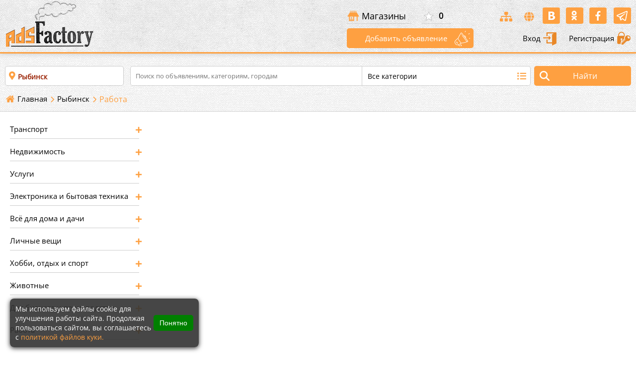

--- FILE ---
content_type: text/html; charset=utf-8
request_url: https://www.adsfactory.ru/rybinsk/rabota
body_size: 22149
content:
<!doctype html>
<html itemscope itemtype="http://schema.org/WebPage" lang="ru">
<head>
<meta charset="utf-8">
	<meta name="rights" content="Все материалы, размещённые пользователями на сайте «Фабрика объявлений», остаются собственностью их авторов. Пользователь, публикуя информацию, подтверждает, что он обладает всеми необходимыми правами на размещаемый контент. Администрация сайта имеет право использовать размещённые материалы в рамках продвижения ресурса (например, в социальных сетях, рассылках, поисковой выдаче и т. д.), а также удалять или редактировать контент, если он нарушает правила сайта, законодательство РФ или нарушает права третьих лиц. Копирование, распространение или иное использование материалов сайта без письменного разрешения владельцев контента запрещено.">
	<meta name="description" content="Бесплатные объявления о работе в Рыбинске на сайте Фабрика объявлений.">
	<meta name="generator" content="FACTORY platform">
	<title>Работа в Рыбинске — Фабрика объявлений</title>
	<link href="/favicon.ico" rel="icon" type="image/vnd.microsoft.icon">
<link href="/media/vendor/joomla-custom-elements/css/joomla-alert.min.css?0.2.0" rel="stylesheet">
<script type="application/json" class="joomla-script-options new">{"joomla.jtext":{"ERROR":"Ошибка","MESSAGE":"Сообщение","NOTICE":"Внимание","WARNING":"Предупреждение","JCLOSE":"Закрыть","JOK":"Ок","JOPEN":"Открыть"},"system.paths":{"root":"","rootFull":"https://www.adsfactory.ru/","base":"","baseFull":"https://www.adsfactory.ru/"},"csrf.token":"a237a000f3c218a7c14f278182c31a88"}</script>
	<script src="/media/system/js/core.min.js?2cb912"></script>
	<script src="/media/vendor/bootstrap/js/popover.min.js?5.3.3" type="module"></script>
	<script src="/media/system/js/messages.min.js?9a4811" type="module"></script>
	<meta property="og:title" content="Работа в Рыбинске — Фабрика объявлений" >
<meta property="og:type" content="website" >
<meta property="og:url" content="https://www.adsfactory.ru/rybinsk/rabota" >
<meta property="og:image" content="https://www.adsfactory.ru/images/site_logo.jpg" >
<meta property="og:description" content="Бесплатные объявления о работе в Рыбинске на сайте Фабрика объявлений." > 
<meta property="og:site_name" content="Фабрика объявлений - доска бесплатных объявлений" >
<meta property="fb:app_id" content="1732315980321958" > 
<meta property="fb:admins" content="sergey.pobeda.ads" >
<meta property="og:ttl" content="2419200" >
<meta itemprop="name" content="Работа в Рыбинске — Фабрика объявлений">
<meta itemprop="description" content="Бесплатные объявления о работе в Рыбинске на сайте Фабрика объявлений.">
<meta itemprop="image" content="https://www.adsfactory.ru/images/site_logo.jpg" >
<link rel="image_src" href="https://www.adsfactory.ru/images/site_logo.jpg" >
<meta name="twitter:card" content="summary" >
<meta name="twitter:title" content="Работа в Рыбинске — Фабрика объявлений" >
<meta name="twitter:description" content="Бесплатные объявления о работе в Рыбинске на сайте Фабрика объявлений." >
<meta name="twitter:image" content="https://www.adsfactory.ru/images/site_logo.jpg" >
<meta name="twitter:url" content="https://www.adsfactory.ru/rybinsk/rabota" >
<meta name="twitter:site" content="@ads_factory" >
<meta name="twitter:creator" content="@ads_factory" >

	<meta name="theme-color" content="#FEA041">	
<!--<meta name="viewport" content="width=device-width, initial-scale=1.0, maximum-scale=1.0, user-scalable=no">-->
	<meta name="viewport" content="width=device-width, initial-scale=1.0">
<meta name="google-site-verification" content="9_LUlV0ZELdBZopa82XDW9MtGvIydq5uX0d4AJBOHB4" >
<meta name="yandex-verification" content="7b81224cff7cebf3" >
<meta name='wmail-verification' content='8d4f245913eae73dcf5ea2ad7888cc2b' >
<meta name="msvalidate.01" content="FEE953C0BE58789DF84C5450BBFD7F91" >
<link rel="icon" href="https://www.adsfactory.ru/favicon.ico" type="image/x-icon">
<link rel="apple-touch-icon" href="https://www.adsfactory.ru/images/app/touch-icon-iphone.png">
<link rel="apple-touch-icon" sizes="57x57" href="https://www.adsfactory.ru/images/app/touch-icon-iphone.png">
<link rel="apple-touch-icon" sizes="70x70" href="https://www.adsfactory.ru/images/app/config_70.png">
<link rel="apple-touch-icon" sizes="76x76" href="https://www.adsfactory.ru/images/app/config_75.png">
<link rel="apple-touch-icon" sizes="152x152" href="https://www.adsfactory.ru/images/app/touch-icon-ipad.png">
<link rel="apple-touch-icon" sizes="180x180" href="https://www.adsfactory.ru/images/app/touch-icon-iphone-retina.png">
<link rel="apple-touch-icon" sizes="167x167" href="https://www.adsfactory.ru/images/app/touch-icon-ipad-retina.png">
<link rel="manifest" href="https://www.adsfactory.ru/manifest.json">
<meta name="application-name" content="«Фабрика объявлений» - доска бесплатных объявлений" >
<meta name="application-TileColor" content=" #FFFFFF" >
	
<link rel="search" href="/opensearch.xml" title="«Фабрика объявлений» - доска бесплатных объявлений" type="application/opensearchdescription+xml">
	
<link rel="stylesheet" media="all" href="https://www.adsfactory.ru/templates/adsfactory/combain/17684183586967ec361c89e.css" >  	
	
<script src='https://www.adsfactory.ru/templates/adsfactory/combain/17684183586967ec361c89e.js'></script>	
	
	
	
	
	
<meta property="fb:pages" content="544103012408616" >
	
<!-- Yandex.RTB -->
<script>window.yaContextCb=window.yaContextCb||[]</script>
<script src="https://yandex.ru/ads/system/context.js" async></script>	

<!-- Google tag (gtag.js) -->
<script async src="https://www.googletagmanager.com/gtag/js?id=G-XNSD48DW25"></script>
<script>
  window.dataLayer = window.dataLayer || [];
  function gtag(){dataLayer.push(arguments);}
  gtag('js', new Date());

  gtag('config', 'G-XNSD48DW25');
</script>		
	

</head>
<body id="body_s" class="page_43179  ev_categorylist parent_ view_default vs_ ">
<script>
(function(){
  const host = window.location.hostname;
  if (host.endsWith('.')) {
    const clean = host.slice(0, -1);
    const url = window.location.protocol + '//' + clean + window.location.pathname + window.location.search;
    window.location.replace(url);
  }
})();
</script>

<script type="application/ld+json">
{
  "@context" : "http://schema.org",
  "@type" : "Organization",
  "name" : "ADS Factory",
  "url" : "https://www.adsfactory.ru/",
  "sameAs" : [
    "https://vk.com/clubadsfactory",
    "https://www.facebook.com/adsfactoryrussia",
    "https://ok.ru/adsfactory",
    "https://my.mail.ru/community/ads-factory/",
	"https://www.youtube.com/channel/UCsrHecuAh-cuWiMsOlc_XbQ",
	"https://t.me/ads_factory_bot"
  ]
}
</script>		
<div id="errorBox">
	<div class="errorContainer">
		<div class="clearError"></div>
		<div id="errorLineBox"></div>
	</div>
</div>
<div class="wrapper">
	<div class="wrapper_top">
		<div class="top_line">
			<a title="Меню на Фабрика объявлений" id="catLineBox" href="#menu"> <i class="fa-list" aria-hidden="true"></i></a>
						<div class="logoBox">
				<a title="«Фабрика объявлений» - доска бесплатных объявлений" href="/">
				<img width="180" height="100" alt="«Фабрика объявлений» - доска бесплатных объявлений" src="/templates/adsfactory/images/adsf_logo.webp"></a>
			</div>
			<div class="top_event_block">
				<div class="top_element">
					

					<a class="tpshop" title="Бизнес магазины на портале Фабрика объявлений" href="https://www.adsfactory.ru/magaziny">Магазины</a>
					<div class="favoriteView ">
						<a title="Избранное" href="https://www.adsfactory.ru/izbrannoe">
							<div>
								0							</div>
						</a>
					</div>

					<div class="socialIcon">
						<ul>
							<li class="sitemap"><a class="sitems" title="«Фабрика объявлений» - доска объявлений - карта сайта" href="https://www.adsfactory.ru/sitemaps"><i class="fas fa-sitemap"></i></a>
							</li>
							<li class="glob"><a title="«Фабрика объявлений» - доска объявлений - города" href="/regiony-i-goroda"><i class="fas fa-globe"></i></a>
							</li>
							<li><a rel="nofollow" target="_blank" href="https://vk.com/clubadsfactory"><img width="37" height="67" alt="«Фабрика объявлений» - Вконтакте" src="/templates/adsfactory/images/vk_icon.png"></a>
							</li>

							<li><a rel="nofollow" target="_blank" href="https://ok.ru/group/adsfactory"><img  width="37" height="67" alt="«Фабрика объявлений» - Одноклассники" src="/templates/adsfactory/images/ok_icon.png"></a>
							</li>

							<li><a rel="nofollow" target="_blank" href="https://www.facebook.com/adsfactoryrussia/"><img  width="37" height="67" alt="«Фабрика объявлений» - Фейсбук" src="/templates/adsfactory/images/fb_icon.png"></a>
							</li>
           					 <li><a rel="nofollow" target="_blank" href="https://t.me/ads_factory_bot"><img  width="37" height="67" alt="«Фабрика объявлений» - Telegram-бот" src="/templates/adsfactory/images/teleg_ico.png"></a></li>  	
						</ul>
					</div>
				</div>
				<div class="userbox">
										<a title="Добавить объявление" class="add_a_ds" href="/dobavit-obyavlenie">Добавить объявление</a>
					<a title="Войти" class="sign_in" href="/login">Вход <img  width="30" height="30" alt="«Фабрика объявлений» - авторизация" src="/templates/adsfactory/images/login_icon.png"></a>
					<a title="Регистрация" class="sign_up" href="/registration">Регистрация <img  width="30" height="30" alt="«Фабрика объявлений» - Регистрация" src="/templates/adsfactory/images/reg_icon.png"></a>
									</div>
			</div>
		</div>
	</div>

	<div class="searchBox">
				<div class="searchItem">
			<div class="autocomp">
				<div class="selectCity">
					<p>
						По всей России					</p>
									</div>
			</div>

			<form method="post" id="searchMain" itemprop="potentialAction" itemscope itemtype="https://schema.org/SearchAction">
				<div class="searchBoxes">
					<div class="sInp">
						<meta itemprop="target" content="https://www.adsfactory.ru/search?q={search_term_string}">
						<input itemprop="query" type="text" name="q" placeholder="Поиск по объявлениям, категориям, городам" required pattern=".{3,}" title="Минимальное количество символов: 3" value="">

						<div class="progressBox">
							<div class="progress " >
								<img width="30" height="30" alt="Load search result" src="/templates/adsfactory/images/search_ev.gif">
							</div>
						</div>

					</div>
					<div class="catList">
						<h3>
							Все категории						</h3>
						<div class="dropCategory">
							<p id="filtrationCategory">
								<i class="fa fa-search"></i>
								<input type="text" placeholder="Укажите категорию">
							</p>
							<div class="category_list">
								<ul>
									<li class="resetCat" data-info="">Сбросить</li>
																		<li id="m_cat_9" class="main_category" data-info="9">
										Транспорт									</li>
																		<li class="sub_category" data-info="10">
										Легковые автомобили									</li>
																		<li class="sub_category" data-info="92">
										Спецтехника									</li>
																		<li class="sub_category" data-info="12">
										Грузовики									</li>
																		<li class="sub_category" data-info="11">
										Мотоциклы и мототехника									</li>
																		<li class="sub_category" data-info="13">
										Водный транспорт									</li>
																		<li class="sub_category" data-info="51">
										Велосипеды									</li>
																		<li class="sub_category" data-info="104">
										Автобусы									</li>
																		<li class="sub_category" data-info="14">
										Запчасти и аксессуары									</li>
																		<li class="sub_category" data-info="76">
										Другое									</li>
																		<li id="m_cat_15" class="main_category" data-info="15">
										Недвижимость									</li>
																		<li class="sub_category" data-info="16">
										Квартиры									</li>
																		<li class="sub_category" data-info="20">
										Комнаты									</li>
																		<li class="sub_category" data-info="17">
										Дома, дачи и коттеджи									</li>
																		<li class="sub_category" data-info="18">
										Земельные участки									</li>
																		<li class="sub_category" data-info="19">
										Коммерческая недвижимость									</li>
																		<li class="sub_category" data-info="21">
										Гаражи и места для автомобиля									</li>
																		<li class="sub_category" data-info="22">
										Недвижимость за рубежом									</li>
																		<li class="sub_category" data-info="77">
										Другое									</li>
																		<li id="m_cat_23" class="main_category" data-info="23">
										Услуги									</li>
																		<li class="sub_category" data-info="24">
										Предложения услуг									</li>
																		<li class="sub_category" data-info="25">
										Запросы на услуги									</li>
																		<li id="m_cat_26" class="main_category" data-info="26">
										Электроника и бытовая техника									</li>
																		<li class="sub_category" data-info="27">
										Компьютеры									</li>
																		<li class="sub_category" data-info="28">
										Телефоны									</li>
																		<li class="sub_category" data-info="29">
										Фото / видео									</li>
																		<li class="sub_category" data-info="30">
										Тв и видеотехника									</li>
																		<li class="sub_category" data-info="31">
										Аудиотехника									</li>
																		<li class="sub_category" data-info="32">
										Игры и игровые приставки									</li>
																		<li class="sub_category" data-info="33">
										Техника для дома									</li>
																		<li class="sub_category" data-info="34">
										Техника для кухни									</li>
																		<li class="sub_category" data-info="35">
										Аксессуары и комплектующие									</li>
																		<li class="sub_category" data-info="70">
										Другая электроника									</li>
																		<li id="m_cat_36" class="main_category" data-info="36">
										Всё для дома и дачи									</li>
																		<li class="sub_category" data-info="37">
										Товары для ремонта и строительства									</li>
																		<li class="sub_category" data-info="38">
										Товары для кухни и посуда									</li>
																		<li class="sub_category" data-info="39">
										Мебель и интерьер									</li>
																		<li class="sub_category" data-info="40">
										Канцтовары и расходные материалы									</li>
																		<li class="sub_category" data-info="42">
										Растения									</li>
																		<li class="sub_category" data-info="41">
										Продукты питания и напитки									</li>
																		<li class="sub_category" data-info="180">
										Садовый инвентарь									</li>
																		<li class="sub_category" data-info="181">
										Инвентарь и бытовая химия									</li>
																		<li class="sub_category" data-info="182">
										Инструменты									</li>
																		<li class="sub_category" data-info="78">
										Другое									</li>
																		<li id="m_cat_43" class="main_category" data-info="43">
										Личные вещи									</li>
																		<li class="sub_category" data-info="44">
										Одежда, обувь и аксессуары									</li>
																		<li class="sub_category" data-info="45">
										Детская одежда и обувь									</li>
																		<li class="sub_category" data-info="46">
										Товары для детей									</li>
																		<li class="sub_category" data-info="47">
										Часы,украшения и сувениры									</li>
																		<li class="sub_category" data-info="48">
										Красота и здоровье									</li>
																		<li class="sub_category" data-info="201">
										Свадебная одежда и обувь									</li>
																		<li class="sub_category" data-info="319">
										Аксессуары для свадьбы									</li>
																		<li class="sub_category" data-info="202">
										Подарки									</li>
																		<li class="sub_category" data-info="378">
										ХендМейд 									</li>
																		<li class="sub_category" data-info="79">
										Другое									</li>
																		<li id="m_cat_49" class="main_category" data-info="49">
										Хобби, отдых и спорт									</li>
																		<li class="sub_category" data-info="50">
										Коллекционирование									</li>
																		<li class="sub_category" data-info="52">
										Купоны,билеты и путешествия									</li>
																		<li class="sub_category" data-info="53">
										Охота и рыбалка									</li>
																		<li class="sub_category" data-info="54">
										Спорт,отдых,туризм									</li>
																		<li class="sub_category" data-info="55">
										Книги и журналы									</li>
																		<li class="sub_category" data-info="240">
										CD / DVD / пластинки / кассеты									</li>
																		<li class="sub_category" data-info="56">
										Музыкальные инструменты									</li>
																		<li class="sub_category" data-info="436">
										Аксессуары и материалы для творчества									</li>
																		<li class="sub_category" data-info="80">
										Другое									</li>
																		<li id="m_cat_57" class="main_category" data-info="57">
										Животные									</li>
																		<li class="sub_category" data-info="58">
										Собаки									</li>
																		<li class="sub_category" data-info="59">
										Кошки									</li>
																		<li class="sub_category" data-info="60">
										Птицы									</li>
																		<li class="sub_category" data-info="61">
										Аквариум									</li>
																		<li class="sub_category" data-info="270">
										Грызуны									</li>
																		<li class="sub_category" data-info="271">
										Рептилии									</li>
																		<li class="sub_category" data-info="272">
										Сельхоз животные									</li>
																		<li class="sub_category" data-info="273">
										Товары и аксессуары для животных									</li>
																		<li class="sub_category" data-info="398">
										Корма и добавки									</li>
																		<li class="sub_category" data-info="62">
										Другие животные									</li>
																		<li id="m_cat_64" class="main_category" data-info="64">
										Для бизнеса и производства									</li>
																		<li class="sub_category" data-info="65">
										Оборудование для бизнеса									</li>
																		<li class="sub_category" data-info="66">
										Готовый бизнес									</li>
																		<li class="sub_category" data-info="283">
										Партнерство и сотрудничество									</li>
																		<li class="sub_category" data-info="284">
										Сырье, тара, товары оптом									</li>
																		<li class="sub_category" data-info="81">
										Другое									</li>
																		<li id="m_cat_67" class="main_category" data-info="67">
										Работа									</li>
																		<li class="sub_category" data-info="68">
										Вакансии									</li>
																		<li class="sub_category" data-info="69">
										Резюме									</li>
																	</ul>
							</div>
						</div>
					</div>
				</div>
				<div class="sh">
					<input type="hidden" id="s_cat" value="">
					<input type="hidden" id="s_cat_virt" value="">
					<input id="prepareEmptData" type="submit" value="Найти" class="searchButton">
				</div>
				<input type="hidden" name="option" value="com_adsfactory">
				<input type="hidden" name="task" value="adsfactory.search">
				<input type="hidden" name="a237a000f3c218a7c14f278182c31a88" value="1">			</form>
		</div>
		
		<div id="breadcrumbs">
			<div class="pathBox">
				
<ul itemscope itemtype="http://schema.org/BreadcrumbList" class="breadcrumb">

		<li itemprop="itemListElement" itemscope itemtype="http://schema.org/ListItem" class="first-path">
			<a itemprop="item" title="На главную" class="pathHome" href="https://www.adsfactory.ru/"><span itemprop="name" class="divider"> Главная</span></a>
			 <meta itemprop="position" content="1" >
		</li>


				<li itemprop="itemListElement" itemscope itemtype="http://schema.org/ListItem">
									<a title="Рыбинск" itemprop="item" href="/rybinsk" class="pathway">
						<span itemprop="name">
							Рыбинск						</span>
					</a>
				
									<span class="divider">
						
					</span>
								<meta itemprop="position" content="1">
			</li>
					<li  class="active">
				<span >
					Работа				</span>
				
			</li>
		</ul>

			</div>
		</div>
	</div>
	
<main>	
	<div class="content_wrapper" >
	
	<div class="content_box"><div class="mainPage">	

			
			

			<div class="left_col">
		<div class="left_content">

			
			<div class="dropCategoryCol">
				<ul itemscope itemtype="http://schema.org/SiteNavigationElement">
										<li class="main_category" data-info="112"><a href="https://www.adsfactory.ru/transport" title="Бесплатные объявления-Транспорт" class="suv2"> <span itemprop="name">Транспорт</span></a>
												<ul  class="subUL" itemscope itemtype="http://schema.org/SiteNavigationElement">
														<li class="sub_category suv " data-info="113"><a itemprop="url" title="Бесплатные объявления- Легковые автомобили" href="https://www.adsfactory.ru/transport/legkovye-avtomobili"><span itemprop="name">Легковые автомобили</span></a>
							</li>
														<li class="sub_category suv " data-info="183"><a itemprop="url" title="Бесплатные объявления- Спецтехника" href="https://www.adsfactory.ru/transport/spectehnika"><span itemprop="name">Спецтехника</span></a>
							</li>
														<li class="sub_category suv " data-info="115"><a itemprop="url" title="Бесплатные объявления- Грузовики" href="https://www.adsfactory.ru/transport/gruzoviki"><span itemprop="name">Грузовики</span></a>
							</li>
														<li class="sub_category suv " data-info="114"><a itemprop="url" title="Бесплатные объявления- Мотоциклы и мототехника" href="https://www.adsfactory.ru/transport/motocikly-i-mototehnika"><span itemprop="name">Мотоциклы и мототехника</span></a>
							</li>
														<li class="sub_category suv " data-info="116"><a itemprop="url" title="Бесплатные объявления- Водный транспорт" href="https://www.adsfactory.ru/transport/vodniy-transport"><span itemprop="name">Водный транспорт</span></a>
							</li>
														<li class="sub_category suv " data-info="117"><a itemprop="url" title="Бесплатные объявления- Велосипеды" href="https://www.adsfactory.ru/transport/velosipedy"><span itemprop="name">Велосипеды</span></a>
							</li>
														<li class="sub_category suv " data-info="214"><a itemprop="url" title="Бесплатные объявления- Автобусы" href="https://www.adsfactory.ru/transport/avtobusy"><span itemprop="name">Автобусы</span></a>
							</li>
														<li class="sub_category suv " data-info="118"><a itemprop="url" title="Бесплатные объявления- Запчасти и аксессуары" href="https://www.adsfactory.ru/transport/zapchasti-i-aksessuary"><span itemprop="name">Запчасти и аксессуары</span></a>
							</li>
														<li class="sub_category suv " data-info="4171"><a itemprop="url" title="Бесплатные объявления- Другое" href="https://www.adsfactory.ru/transport/drugoe"><span itemprop="name">Другое</span></a>
							</li>
													</ul>
											</li>
										<li class="main_category" data-info="119"><a href="https://www.adsfactory.ru/nedvizhimost" title="Бесплатные объявления-Недвижимость" class="suv2"> <span itemprop="name">Недвижимость</span></a>
												<ul  class="subUL" itemscope itemtype="http://schema.org/SiteNavigationElement">
														<li class="sub_category suv " data-info="120"><a itemprop="url" title="Бесплатные объявления- Квартиры" href="https://www.adsfactory.ru/nedvizhimost/kvartiry"><span itemprop="name">Квартиры</span></a>
							</li>
														<li class="sub_category suv " data-info="124"><a itemprop="url" title="Бесплатные объявления- Комнаты" href="https://www.adsfactory.ru/nedvizhimost/komnati"><span itemprop="name">Комнаты</span></a>
							</li>
														<li class="sub_category suv " data-info="121"><a itemprop="url" title="Бесплатные объявления- Дома, дачи и коттеджи" href="https://www.adsfactory.ru/nedvizhimost/doma-dachi-i-kottedji"><span itemprop="name">Дома, дачи и коттеджи</span></a>
							</li>
														<li class="sub_category suv " data-info="122"><a itemprop="url" title="Бесплатные объявления- Земельные участки" href="https://www.adsfactory.ru/nedvizhimost/zemelnye-uchastki"><span itemprop="name">Земельные участки</span></a>
							</li>
														<li class="sub_category suv " data-info="123"><a itemprop="url" title="Бесплатные объявления- Коммерческая недвижимость" href="https://www.adsfactory.ru/nedvizhimost/kommercheskaya-nedvizhimost"><span itemprop="name">Коммерческая недвижимость</span></a>
							</li>
														<li class="sub_category suv " data-info="125"><a itemprop="url" title="Бесплатные объявления- Гаражи и места для автомобиля" href="https://www.adsfactory.ru/nedvizhimost/garaji-i-mesta-dlya-avtomobilya"><span itemprop="name">Гаражи и места для автомобиля</span></a>
							</li>
														<li class="sub_category suv " data-info="126"><a itemprop="url" title="Бесплатные объявления- Недвижимость за рубежом" href="https://www.adsfactory.ru/nedvizhimost/nedvizhimost-za-rubezhom"><span itemprop="name">Недвижимость за рубежом</span></a>
							</li>
														<li class="sub_category suv " data-info="4172"><a itemprop="url" title="Бесплатные объявления- Другое" href="https://www.adsfactory.ru/nedvizhimost/drugoe"><span itemprop="name">Другое</span></a>
							</li>
													</ul>
											</li>
										<li class="main_category" data-info="127"><a href="https://www.adsfactory.ru/uslugi" title="Бесплатные объявления-Услуги" class="suv2"> <span itemprop="name">Услуги</span></a>
												<ul  class="subUL" itemscope itemtype="http://schema.org/SiteNavigationElement">
														<li class="sub_category suv " data-info="128"><a itemprop="url" title="Бесплатные объявления- Предложения услуг" href="https://www.adsfactory.ru/uslugi/predlozheniya-uslug"><span itemprop="name">Предложения услуг</span></a>
							</li>
														<li class="sub_category suv " data-info="129"><a itemprop="url" title="Бесплатные объявления- Запросы на услуги" href="https://www.adsfactory.ru/uslugi/zaprosy-na-uslugi"><span itemprop="name">Запросы на услуги</span></a>
							</li>
													</ul>
											</li>
										<li class="main_category" data-info="130"><a href="https://www.adsfactory.ru/bytovaya-elektronika" title="Бесплатные объявления-Электроника и бытовая техника" class="suv2"> <span itemprop="name">Электроника и бытовая техника</span></a>
												<ul  class="subUL" itemscope itemtype="http://schema.org/SiteNavigationElement">
														<li class="sub_category suv " data-info="237"><a itemprop="url" title="Бесплатные объявления- Компьютеры" href="https://www.adsfactory.ru/bytovaya-elektronika/kompjuteri"><span itemprop="name">Компьютеры</span></a>
							</li>
														<li class="sub_category suv " data-info="248"><a itemprop="url" title="Бесплатные объявления- Телефоны" href="https://www.adsfactory.ru/bytovaya-elektronika/telefony"><span itemprop="name">Телефоны</span></a>
							</li>
														<li class="sub_category suv " data-info="255"><a itemprop="url" title="Бесплатные объявления- Фото / видео" href="https://www.adsfactory.ru/bytovaya-elektronika/foto-video"><span itemprop="name">Фото / видео</span></a>
							</li>
														<li class="sub_category suv " data-info="265"><a itemprop="url" title="Бесплатные объявления- Тв и видеотехника" href="https://www.adsfactory.ru/bytovaya-elektronika/tv-i-videotehnika"><span itemprop="name">Тв и видеотехника</span></a>
							</li>
														<li class="sub_category suv " data-info="266"><a itemprop="url" title="Бесплатные объявления- Аудиотехника " href="https://www.adsfactory.ru/bytovaya-elektronika/audiotehnika"><span itemprop="name">Аудиотехника </span></a>
							</li>
														<li class="sub_category suv " data-info="277"><a itemprop="url" title="Бесплатные объявления- Игры и игровые приставки" href="https://www.adsfactory.ru/bytovaya-elektronika/igry-i-igrovye-pristavki"><span itemprop="name">Игры и игровые приставки</span></a>
							</li>
														<li class="sub_category suv " data-info="278"><a itemprop="url" title="Бесплатные объявления- Техника для дома" href="https://www.adsfactory.ru/bytovaya-elektronika/tehnika-dlja-doma"><span itemprop="name">Техника для дома</span></a>
							</li>
														<li class="sub_category suv " data-info="289"><a itemprop="url" title="Бесплатные объявления- Техника для кухни" href="https://www.adsfactory.ru/bytovaya-elektronika/tehnika-dlja-kuhni"><span itemprop="name">Техника для кухни</span></a>
							</li>
														<li class="sub_category suv " data-info="300"><a itemprop="url" title="Бесплатные объявления- Аксессуары и комплектующие" href="https://www.adsfactory.ru/bytovaya-elektronika/aksessuary-i-komplektujushhie"><span itemprop="name">Аксессуары и комплектующие</span></a>
							</li>
														<li class="sub_category suv " data-info="301"><a itemprop="url" title="Бесплатные объявления- Другая электроника" href="https://www.adsfactory.ru/bytovaya-elektronika/drugaja-elektronika"><span itemprop="name">Другая электроника</span></a>
							</li>
													</ul>
											</li>
										<li class="main_category" data-info="140"><a href="https://www.adsfactory.ru/vse-dlya-doma-i-dachi" title="Бесплатные объявления-Всё для дома и дачи" class="suv2"> <span itemprop="name">Всё для дома и дачи</span></a>
												<ul  class="subUL" itemscope itemtype="http://schema.org/SiteNavigationElement">
														<li class="sub_category suv " data-info="302"><a itemprop="url" title="Бесплатные объявления- Товары для ремонта и строительства" href="https://www.adsfactory.ru/vse-dlya-doma-i-dachi/tovary-dlja-remonta-i-stroitelstva"><span itemprop="name">Товары для ремонта и строительства</span></a>
							</li>
														<li class="sub_category suv " data-info="313"><a itemprop="url" title="Бесплатные объявления- Товары для кухни и посуда" href="https://www.adsfactory.ru/vse-dlya-doma-i-dachi/tovary-dlya-kukhni-i-posuda"><span itemprop="name">Товары для кухни и посуда</span></a>
							</li>
														<li class="sub_category suv " data-info="314"><a itemprop="url" title="Бесплатные объявления- Мебель и интерьер" href="https://www.adsfactory.ru/vse-dlya-doma-i-dachi/mebel-i-interyer"><span itemprop="name">Мебель и интерьер</span></a>
							</li>
														<li class="sub_category suv " data-info="325"><a itemprop="url" title="Бесплатные объявления- Канцтовары и расходные материалы" href="https://www.adsfactory.ru/vse-dlya-doma-i-dachi/kanctovary-i-rashodnye-materialy"><span itemprop="name">Канцтовары и расходные материалы</span></a>
							</li>
														<li class="sub_category suv " data-info="326"><a itemprop="url" title="Бесплатные объявления- Растения" href="https://www.adsfactory.ru/vse-dlya-doma-i-dachi/rasteniya"><span itemprop="name">Растения</span></a>
							</li>
														<li class="sub_category suv " data-info="327"><a itemprop="url" title="Бесплатные объявления- Продукты питания и напитки" href="https://www.adsfactory.ru/vse-dlya-doma-i-dachi/produkty-pitanija-i-napitki"><span itemprop="name">Продукты питания и напитки</span></a>
							</li>
														<li class="sub_category suv " data-info="328"><a itemprop="url" title="Бесплатные объявления- Садовый инвентарь" href="https://www.adsfactory.ru/vse-dlya-doma-i-dachi/sadovyj-inventar"><span itemprop="name">Садовый инвентарь</span></a>
							</li>
														<li class="sub_category suv " data-info="329"><a itemprop="url" title="Бесплатные объявления- Инвентарь и бытовая химия " href="https://www.adsfactory.ru/vse-dlya-doma-i-dachi/inventar-i-bytovaja-himija"><span itemprop="name">Инвентарь и бытовая химия </span></a>
							</li>
														<li class="sub_category suv " data-info="330"><a itemprop="url" title="Бесплатные объявления- Инструменты" href="https://www.adsfactory.ru/vse-dlya-doma-i-dachi/instrumenty"><span itemprop="name">Инструменты</span></a>
							</li>
														<li class="sub_category suv " data-info="331"><a itemprop="url" title="Бесплатные объявления- Другое" href="https://www.adsfactory.ru/vse-dlya-doma-i-dachi/drugoe"><span itemprop="name">Другое</span></a>
							</li>
													</ul>
											</li>
										<li class="main_category" data-info="147"><a href="https://www.adsfactory.ru/lichnye-veshchi" title="Бесплатные объявления-Личные вещи" class="suv2"> <span itemprop="name">Личные вещи</span></a>
												<ul  class="subUL" itemscope itemtype="http://schema.org/SiteNavigationElement">
														<li class="sub_category suv " data-info="148"><a itemprop="url" title="Бесплатные объявления- Одежда, обувь и аксессуары" href="https://www.adsfactory.ru/lichnye-veshchi/odezhda-obuv-i-aksessuary"><span itemprop="name">Одежда, обувь и аксессуары</span></a>
							</li>
														<li class="sub_category suv " data-info="149"><a itemprop="url" title="Бесплатные объявления- Детская одежда и обувь" href="https://www.adsfactory.ru/lichnye-veshchi/detskaya-odezhda-i-obuv"><span itemprop="name">Детская одежда и обувь</span></a>
							</li>
														<li class="sub_category suv " data-info="150"><a itemprop="url" title="Бесплатные объявления- Товары для детей" href="https://www.adsfactory.ru/lichnye-veshchi/tovary-dlya-detey"><span itemprop="name">Товары для детей</span></a>
							</li>
														<li class="sub_category suv " data-info="151"><a itemprop="url" title="Бесплатные объявления- Часы,украшения и сувениры" href="https://www.adsfactory.ru/lichnye-veshchi/chasy-ukrashenija-i-suveniry"><span itemprop="name">Часы,украшения и сувениры</span></a>
							</li>
														<li class="sub_category suv " data-info="152"><a itemprop="url" title="Бесплатные объявления- Красота и здоровье" href="https://www.adsfactory.ru/lichnye-veshchi/krasota-i-zdorovye"><span itemprop="name">Красота и здоровье</span></a>
							</li>
														<li class="sub_category suv " data-info="332"><a itemprop="url" title="Бесплатные объявления- Свадебная одежда и обувь" href="https://www.adsfactory.ru/lichnye-veshchi/odezhda-i-obuv-dlja-svadby"><span itemprop="name">Свадебная одежда и обувь</span></a>
							</li>
														<li class="sub_category suv " data-info="372"><a itemprop="url" title="Бесплатные объявления- Аксессуары для свадьбы" href="https://www.adsfactory.ru/lichnye-veshchi/aksessuary-dlja-svadby"><span itemprop="name">Аксессуары для свадьбы</span></a>
							</li>
														<li class="sub_category suv " data-info="4249"><a itemprop="url" title="Бесплатные объявления- ХендМейд " href="https://www.adsfactory.ru/lichnye-veshchi/handmade"><span itemprop="name">ХендМейд </span></a>
							</li>
														<li class="sub_category suv " data-info="333"><a itemprop="url" title="Бесплатные объявления- Подарки" href="https://www.adsfactory.ru/lichnye-veshchi/podarki"><span itemprop="name">Подарки</span></a>
							</li>
														<li class="sub_category suv " data-info="334"><a itemprop="url" title="Бесплатные объявления- Другое " href="https://www.adsfactory.ru/lichnye-veshchi/drugoe"><span itemprop="name">Другое </span></a>
							</li>
													</ul>
											</li>
										<li class="main_category" data-info="153"><a href="https://www.adsfactory.ru/hobbi-otdyh-i-sport" title="Бесплатные объявления-Хобби, отдых и спорт" class="suv2"> <span itemprop="name">Хобби, отдых и спорт</span></a>
												<ul  class="subUL" itemscope itemtype="http://schema.org/SiteNavigationElement">
														<li class="sub_category suv " data-info="154"><a itemprop="url" title="Бесплатные объявления- Коллекционирование" href="https://www.adsfactory.ru/hobbi-otdyh-i-sport/kollektsionirovanie"><span itemprop="name">Коллекционирование</span></a>
							</li>
														<li class="sub_category suv " data-info="155"><a itemprop="url" title="Бесплатные объявления- Купоны,билеты и путешествия" href="https://www.adsfactory.ru/hobbi-otdyh-i-sport/kupony-bilety-i-puteshestviya"><span itemprop="name">Купоны,билеты и путешествия</span></a>
							</li>
														<li class="sub_category suv " data-info="156"><a itemprop="url" title="Бесплатные объявления- Охота и рыбалка" href="https://www.adsfactory.ru/hobbi-otdyh-i-sport/okhota-i-rybalka"><span itemprop="name">Охота и рыбалка</span></a>
							</li>
														<li class="sub_category suv " data-info="157"><a itemprop="url" title="Бесплатные объявления- Спорт,отдых,туризм" href="https://www.adsfactory.ru/hobbi-otdyh-i-sport/sport-otdykh-turizm"><span itemprop="name">Спорт,отдых,туризм</span></a>
							</li>
														<li class="sub_category suv " data-info="158"><a itemprop="url" title="Бесплатные объявления- Книги и журналы" href="https://www.adsfactory.ru/hobbi-otdyh-i-sport/knigi-i-zhurnaly"><span itemprop="name">Книги и журналы</span></a>
							</li>
														<li class="sub_category suv " data-info="373"><a itemprop="url" title="Бесплатные объявления- CD / DVD / пластинки / кассеты" href="https://www.adsfactory.ru/hobbi-otdyh-i-sport/cd-dvd-plastinki-kassety"><span itemprop="name">CD / DVD / пластинки / кассеты</span></a>
							</li>
														<li class="sub_category suv " data-info="159"><a itemprop="url" title="Бесплатные объявления- Музыкальные инструменты" href="https://www.adsfactory.ru/hobbi-otdyh-i-sport/muzykalnye-instrumenty"><span itemprop="name">Музыкальные инструменты</span></a>
							</li>
														<li class="sub_category suv " data-info="72905"><a itemprop="url" title="Бесплатные объявления- Аксессуары и материалы для творчества" href="https://www.adsfactory.ru/hobbi-otdyh-i-sport/aksessuary-i-materialy-dla-tvorcestva"><span itemprop="name">Аксессуары и материалы для творчества</span></a>
							</li>
														<li class="sub_category suv " data-info="374"><a itemprop="url" title="Бесплатные объявления- Другое" href="https://www.adsfactory.ru/hobbi-otdyh-i-sport/drugoe"><span itemprop="name">Другое</span></a>
							</li>
													</ul>
											</li>
										<li class="main_category" data-info="160"><a href="https://www.adsfactory.ru/zhivotnye" title="Бесплатные объявления-Животные" class="suv2"> <span itemprop="name">Животные</span></a>
												<ul  class="subUL" itemscope itemtype="http://schema.org/SiteNavigationElement">
														<li class="sub_category suv " data-info="161"><a itemprop="url" title="Бесплатные объявления- Собаки" href="https://www.adsfactory.ru/zhivotnye/sobaki"><span itemprop="name">Собаки</span></a>
							</li>
														<li class="sub_category suv " data-info="162"><a itemprop="url" title="Бесплатные объявления- Кошки" href="https://www.adsfactory.ru/zhivotnye/koshki"><span itemprop="name">Кошки</span></a>
							</li>
														<li class="sub_category suv " data-info="163"><a itemprop="url" title="Бесплатные объявления- Птицы" href="https://www.adsfactory.ru/zhivotnye/pticy"><span itemprop="name">Птицы</span></a>
							</li>
														<li class="sub_category suv " data-info="164"><a itemprop="url" title="Бесплатные объявления- Аквариум" href="https://www.adsfactory.ru/zhivotnye/akvarium"><span itemprop="name">Аквариум</span></a>
							</li>
														<li class="sub_category suv " data-info="410"><a itemprop="url" title="Бесплатные объявления- Грызуны" href="https://www.adsfactory.ru/zhivotnye/gryzuny"><span itemprop="name">Грызуны</span></a>
							</li>
														<li class="sub_category suv " data-info="411"><a itemprop="url" title="Бесплатные объявления- Рептилии" href="https://www.adsfactory.ru/zhivotnye/reptilii"><span itemprop="name">Рептилии</span></a>
							</li>
														<li class="sub_category suv " data-info="412"><a itemprop="url" title="Бесплатные объявления- Сельхоз животные" href="https://www.adsfactory.ru/zhivotnye/selhoz-zhivotnye"><span itemprop="name">Сельхоз животные</span></a>
							</li>
														<li class="sub_category suv " data-info="165"><a itemprop="url" title="Бесплатные объявления- Другие животные" href="https://www.adsfactory.ru/zhivotnye/drugie-zhivotnye"><span itemprop="name">Другие животные</span></a>
							</li>
														<li class="sub_category suv " data-info="4305"><a itemprop="url" title="Бесплатные объявления- Корма и добавки " href="https://www.adsfactory.ru/zhivotnye/korma-i-dobavki"><span itemprop="name">Корма и добавки </span></a>
							</li>
														<li class="sub_category suv " data-info="166"><a itemprop="url" title="Бесплатные объявления- Товары и аксессуары для животных" href="https://www.adsfactory.ru/zhivotnye/tovary-i-aksessuary-dlja-zhivotnyh"><span itemprop="name">Товары и аксессуары для животных</span></a>
							</li>
													</ul>
											</li>
										<li class="main_category" data-info="167"><a href="https://www.adsfactory.ru/dlja-biznesa" title="Бесплатные объявления-Для бизнеса и производства" class="suv2"> <span itemprop="name">Для бизнеса и производства</span></a>
												<ul  class="subUL" itemscope itemtype="http://schema.org/SiteNavigationElement">
														<li class="sub_category suv " data-info="168"><a itemprop="url" title="Бесплатные объявления- Оборудование для бизнеса" href="https://www.adsfactory.ru/dlja-biznesa/oborudovanie-dlja-biznesa"><span itemprop="name">Оборудование для бизнеса</span></a>
							</li>
														<li class="sub_category suv " data-info="169"><a itemprop="url" title="Бесплатные объявления- Готовый бизнес" href="https://www.adsfactory.ru/dlja-biznesa/gotovyj-biznes"><span itemprop="name">Готовый бизнес</span></a>
							</li>
														<li class="sub_category suv " data-info="413"><a itemprop="url" title="Бесплатные объявления- Партнерство и сотрудничество" href="https://www.adsfactory.ru/dlja-biznesa/partnerstvo-i-sotrudnichestvo"><span itemprop="name">Партнерство и сотрудничество</span></a>
							</li>
														<li class="sub_category suv " data-info="414"><a itemprop="url" title="Бесплатные объявления- Сырье, тара, товары оптом" href="https://www.adsfactory.ru/dlja-biznesa/syre-tara-tovari-optom"><span itemprop="name">Сырье, тара, товары оптом</span></a>
							</li>
														<li class="sub_category suv " data-info="415"><a itemprop="url" title="Бесплатные объявления- Другое" href="https://www.adsfactory.ru/dlja-biznesa/drugoe"><span itemprop="name">Другое</span></a>
							</li>
													</ul>
											</li>
										<li class="main_category" data-info="172"><a href="https://www.adsfactory.ru/rabota" title="Бесплатные объявления-Работа" class="suv2"> <span itemprop="name">Работа</span></a>
												<ul  class="subUL" itemscope itemtype="http://schema.org/SiteNavigationElement">
														<li class="sub_category suv " data-info="173"><a itemprop="url" title="Бесплатные объявления- Вакансии" href="https://www.adsfactory.ru/rabota/vakansii"><span itemprop="name">Вакансии</span></a>
							</li>
														<li class="sub_category suv " data-info="174"><a itemprop="url" title="Бесплатные объявления- Резюме" href="https://www.adsfactory.ru/rabota/rezume"><span itemprop="name">Резюме</span></a>
							</li>
													</ul>
											</li>
									</ul>
			</div>
			
						<div class="left_banner">

				
				<div class="m_social_block">
					<strong>«Фабрика объявлений»</strong>
					<p>в социальных сетях</p>
					<ul>
						<li><a target="_blank" rel="nofollow" href="https://vk.com/clubadsfactory" title="Мы в соц. сетях - Vkontakte"><img  src="/templates/adsfactory/images/n_vk.png" width="35" height="72" alt="Мы в соц. сетях - Vkontakte"></a>
						</li>

						<li><a target="_blank" rel="nofollow" href="https://www.facebook.com/adsfactoryrussia/" title="Мы в соц. сетях - Facebook"><img  src="/templates/adsfactory/images/n_fb.png" width="35" height="72" alt="Мы в соц. сетях - Facebook"></a>
						</li>

						<li><a target="_blank" rel="nofollow" href="https://www.youtube.com/channel/UCsrHecuAh-cuWiMsOlc_XbQ" title="Youtube"><img  src="/templates/adsfactory/images/n_yt.png" width="35" height="72" alt="Youtube"></a>
						</li>

						<li><a target="_blank" rel="nofollow" href="https://ok.ru/group/adsfactory" title="Мы в соц. сетях - Odnoklassniki"><img  src="/templates/adsfactory/images/n_ok.png" width="35" height="72" alt="Мы в соц. сетях - Odnoklassniki"></a>
						</li>

						<li><a target="_blank" rel="nofollow" href="https://my.mail.ru/community/ads-factory/" title="Мы в соц. сетях - Мой мир"><img  src="/templates/adsfactory/images/n_ml.png" width="35" height="72" alt="Мы в соц. сетях - Мой мир"></a>
						</li>
					</ul>

					<div class="bookmarks_row">
						<p>Полезная страница?</p>
						<a onclick="return AddToBookmark(this);" id="addBookmarks"><i class="fas fa-heart"></i> <span>Coхранить в закладках</span></a>
						<div class="bookmars_message"></div>
					</div>

				</div>
				
				<div class="m_social_block telegram_bot">
					<strong>Не пропускай выгодные объявления!</strong>
					<p> Подключай нашего Telegram-бота и получай свежие предложения первым!</p>
					<a target="_blank" rel="nofollow" href="https://t.me/ads_factory_bot" title="Telegram-бот портала Фабрика объявлений"><img  src="/templates/adsfactory/images/telegram_qr_wb.png" width="216" height="216" alt="Telegram-бот портала Фабрика объявлений">
					 </a>
				</div>					
				

				<div class="leftF_bn">
					
				</div>

			</div>


			

		</div>
	</div>
		<div class="rightcontent" >
		<div id="system-message-container" aria-live="polite"></div>



		
		
				<!--noindex-->
		<div class="blItems animated zoomIn">
			<span>&times;</span> Уважаемый
			 пользователь! на Вашем браузере установлен блокировщик рекламы который может вызвать некорректную работу сайта, <a title="Как отключить блокировку - AdBlock, Adblock Plus, AdGuard AdBlocker" target="_blank" href="/kak-otkljuchit-blokirovshik-reklamy">подробнее</a>
		</div>

		<!--/noindex-->
		

		<script>openActive(43179);</script><div class="listing_row">
	<h1>Работа в  Рыбинске</h1>
	
<div class="systemsBox">
		<ul class="childCategory" itemscope itemtype="https://schema.org/SiteNavigationElement">
				<li><a href="https://www.adsfactory.ru/rybinsk/rabota/vakansii" itemprop="url" title="Бесплатные объявления-Вакансии"><span itemprop="name">Вакансии</span></a>
		</li>
				<li><a href="https://www.adsfactory.ru/rybinsk/rabota/rezume" itemprop="url" title="Бесплатные объявления-Резюме"><span itemprop="name">Резюме</span></a>
		</li>
			</ul>
	
	<div class="filtration">
		<a title="Сбросить" id="reserFil">&nbsp;</a>
		<ul class="firstFil getFil">
			<li data-info="f_all" class="activeFil" >Все</li>
			<li data-info="f_persons" >Частные</li>
			<li data-info="f_company" >Компания</li>
		</ul>
		<ul class="lastFil getFil">
			<li data-info="city">По городу</li>
			<li data-info="f_date" class="d_order_">По дате</li>
			<li data-info="f_price" class="p_order_">По цене</li>
			<li data-info="f_name" class="n_order_">По названию</li>
		</ul>
	</div>
</div>	
	
 	<div class="detalizationFil">
	<h5>Дополнительная фильтрация</h5>
	<div class="filsItemDetal">
	<form action="" method="post">
	<div class="filDtl jobLs marginR ">
		<span>График работы</span>
		<select name="fils[schedule]">
			<option value="">Любой</option>
			<option  value="неполный день">Неполный день</option>
			<option  value="полный день">Полный день</option>
			<option  value="свободный график">Свободный график</option>
			<option  value="сменный график">Сменный график</option>
			<option  value="удалённая работа">Удалённая работа</option>
			<option  value="вахта">Вахта</option>
		</select>
	</div>
	<div class="filDtl  ">
		<span>Образование</span>
		<select name="fils[education]">
			<option value="">Любое</option>
			<option  value="высшее">Высшее</option>
			<option  value="студент">Студент</option>
			<option  value="неоконченное высшее">Неоконченное высшее</option>
			<option  value="средне-специальное">Средне-специальное</option>
			<option  value="среднее">Среднее</option>
			<option  value="неполное среднее">Неполное среднее</option>
		</select>
	</div>
	<div class="filDtl lastFls  ">
		<span>Пол</span>
		<select name="fils[sex]">
			<option value="">Неважно</option>
			<option  value="мужской">Мужской</option>
			<option  value="женский">Женский</option>
			<option  value="неактуально">Неактуально</option>
		</select>
	</div>
	<hr class="flsDot">
	<div class="filDtl jobRgs ">
		<span>Опыт работы(лет)</span>
		<select name="fils[experience]">
			<option value="">Неважно</option>
			<option  value="0">0</option>
			<option  value="1">1</option>
			<option  value="2">2</option>
			<option  value="3">3</option>
			<option  value="4">4</option>
			<option  value="5">5</option>
			<option  value="6">6</option>
			<option  value="7">7</option>
			<option  value="8">8</option>
			<option  value="9">9</option>
			<option  value="10">10</option>
			<option  value="11">11</option>
			<option  value="12">12</option>
			<option  value="13">13</option>
			<option  value="14">14</option>
			<option  value="15">15</option>
			<option  value="16+">16+</option>
		</select>
	</div>
	<div class="filDtl jobRgs ">
		<span>Ближайшее метро</span>
		<select name="fils[station_distance]" disabled >
			<option value="">Неважно</option>
					</select>
	</div>
	<div class="filDtl jobLs lastFls ">
		<span>Зарплата (.руб)</span>
		<input class="floorInput" type="text" name="fils[price_from]" placeholder="От" value="">
		<input class="floorInput" type="text" name="fils[price_to]" placeholder="До" value="">
	</div>

	<hr class="flsDot">
		
	<div class="parts_filtration_action">
				<input type="submit" value="Показать" class="realEstFil flFull" autocomplete="off">
	</div>			
		
		
		
	<input type="hidden" name="fils[type]" value="67">
	<input type="hidden" name="fils[return]" value="https://www.adsfactory.ru/rybinsk/rabota">
	<input type="hidden" name="option" value="com_adsfactory" autocomplete="off">
	<input type="hidden" name="task" value="adsfactory.refJob" autocomplete="off">
	<input type="hidden" name="a237a000f3c218a7c14f278182c31a88" value="1">	</form>
	</div>

	</div>
	










	
<div class="listing_data">

	

 <div class="listing_data_row">
<!--START VIP-->		 
  	 
	  <div class="listing_data_item ">
	 	<div class="item_preview">
			<a title="Ищу работу контент-менеджера." itemprop="url" href="https://www.adsfactory.ru/rabota/rezume/it-i-internet/moskva-ischu-rabotu-kontent-menedzhera-JBS-1113781642584653">
				
					
				
		
	<img data-obid="111378_1642517941" itemprop="image" src="https://www.adsfactory.ru/components/com_adsfactory/access/images/spacer.gif" class="lazypath" data-path="https://adsstatic.adsfactory.ru/tmp_media/no_available_big.webp"  width="200" height="130" alt="Ищу работу контент-менеджера." >	
	<div class="signal"></div>
	<noscript><img itemprop="image"  src="https://adsstatic.adsfactory.ru/tmp_media/no_available_big.webp"   width="200" height="130" alt="Ищу работу контент-менеджера." /></noscript>				

			</a>
			
				
				
<i title="Добавить в избранное" data-id="KTcBQFdQVANTaHteXmoEekUGTGo" data-uid="UkRjXlFZ"  class="n_fav_bl "></i>			
	
		</div>	
	    <div class="item_data">
		   <h2><a title="Ищу работу контент-менеджера." itemprop="url" href="https://www.adsfactory.ru/rabota/rezume/it-i-internet/moskva-ischu-rabotu-kontent-menedzhera-JBS-1113781642584653"><span itemprop="name">Ищу работу контент-менеджера.</span></a></h2>
			<div class="item_pseudo_data">
			  <ul>
				<li>ИТ и интернет</li>
				<li class="as_persons">Частное</li>
				<li  class="adds_favorite favorite " data-id="KTcBQFdQVANTaHteXmoEekUGTGo" data-uid="UkRjXlFZ">В избранное</li>
				<li>Работа</li>				  
			  </ul>
				
								
				
			</div>
			<div class="cost_row">
									<p class="listPrice">Договорная</p>
					
				
				<div class="com_info">
					<p>Москва</p>
					<p class="listD">19&nbsp;января&nbsp;12:30</p>
				</div>				

			</div>
				<div class="ring-container is_offline_list">
					<div class="ringring"></div>
					<div class="circle"></div>
				</div>	 
	     </div>
		  
		  
			<div class="statusBoxA">
																<div data-title="VIP объявление" class="a_label vip"></div>
			</div>
		  
	   </div>
	
	 
	 
	 
<!--END VIP-->	 
	 
	 
	 
<!--START RAISED-->		 
  	 
	 
<!--END RAISED-->	
	 
    	 
	  <div class="listing_data_item ">
	 	<div class="item_preview">
			<a target="_blank" title="фрезеровщик" itemprop="url" href="https://www.adsfactory.ru/rabota/vakansii/proizvodstvo/frezerovschik-JBS-723311566281285">
				
					
				
		
	<img data-obid="72331_1566281042" itemprop="image" src="https://www.adsfactory.ru/components/com_adsfactory/access/images/spacer.gif" class="lazypath" data-path="https://adsstatic.adsfactory.ru/tmp_media/tmp_72331/media_72331m1566281271.jpg"  width="800" height="296" alt="фрезеровщик" >	
	<div class="signal"></div>
	<noscript><img itemprop="image"  src="https://adsstatic.adsfactory.ru/tmp_media/tmp_72331/media_72331m1566281271.jpg"   width="800" height="296" alt="фрезеровщик" /></noscript>				

			</a>
			
				
				
<i title="Добавить в избранное" data-id="KTcBQFFTVgNVYX9eXGoJc0MITA" data-uid="VEdhXlc"  class="n_fav_bl "></i>			

		</div>	
	    <div class="item_data">
		   <h2><a target="_blank" title="фрезеровщик" itemprop="url" href="https://www.adsfactory.ru/rabota/vakansii/proizvodstvo/frezerovschik-JBS-723311566281285"><span itemprop="name">фрезеровщик</span></a></h2>
			<div class="item_pseudo_data">
			  <ul>
				<li>Производство</li>
				<li class="as_company">Компания</li>
				<li  class="adds_favorite favorite " data-id="KTcBQFFTVgNVYX9eXGoJc0MITA" data-uid="VEdhXlc">В избранное</li>
				<li>Работа</li>				  
			  </ul>
								
				
				
			</div>
			<div class="cost_row">
									<p class="listPrice">70.000 руб. </p>
					<div data-id="14" data-price="70000" data-title="В других валютах" class="currency_boxd"></div>
					<div id="pitem_14" class="loadCurrVals"></div>
					
				
				<div class="com_info">
					<p>Рыбинск</p>
					<p class="listD">20&nbsp;августа&nbsp;9:08</p>
				</div>				

			</div>
				<div class="ring-container is_offline_list">
					<div class="ringring"></div>
					<div class="circle"></div>
				</div>	 
	     </div>
		  
		  
			<div class="statusBoxA">
									<div data-title="Объявление было продлено" class="a_label prolong"></div>
																			</div>
		  
	   </div>
	
	 
 </div>	

	<div class="paginationBox">
			</div>	

	

</div>	
</div>


<form id="viewForms" method="post">
	<input type="hidden" id="viewPerPage" name="ads[view]" value=""/>
	<input type="hidden" name="option" value="com_adsfactory"/>
	<input type="hidden" name="task" value="adsfactory.viewPerPage"/>
	<input type="hidden" name="a237a000f3c218a7c14f278182c31a88" value="1"></form>

<form id="viewFiltration" method="post">
	<input type="hidden" id="viewFiltrationItem" name="filtration[view]" value=""/>
	<input type="hidden" name="option" value="com_adsfactory"/>
	<input type="hidden" name="task" value="adsfactory.viewFiltration"/>
	<input type="hidden" name="a237a000f3c218a7c14f278182c31a88" value="1"></form>


<form id="viewFiltrationCars" method="post">
	<input type="hidden" id="viewFiltrationItemMark" name="filtrationCars[mark]" value=""/>
	<input type="hidden" id="viewFiltrationItemModel" name="filtrationCars[model]" value=""/>
	<input type="hidden" id="viewFiltrationItemBlist" name="filtrationCars[b_list]" value=""/>
	<input type="hidden" id="viewFiltrationItemManuf" name="filtrationCars[manuf]" value=""/>
	<input type="hidden" id="viewFiltrationItemMilage" name="filtrationCars[milage]" value=""/>
	<input type="hidden" id="viewFiltrationItemTransmision" name="filtrationCars[transmision]" value=""/>
	<input type="hidden" id="viewFiltrationItemET" name="filtrationCars[engine_type]" value=""/>
	<input type="hidden" id="viewFiltrationItemEC" name="filtrationCars[engine_cap]" value=""/>
	<input type="hidden" id="viewFiltrationItemDU" name="filtrationCars[drive_unit]" value=""/>
	<input type="hidden" id="viewFiltrationItemPrice" name="filtrationCars[price]" value=""/>
	<input type="hidden" id="viewFiltrationCL" name="filtrationCars[CL]" value=""/>
	<input type="hidden" name="option" value="com_adsfactory"/>
	<input type="hidden" name="task" value="adsfactory.viewFiltrationCars"/>
	<input type="hidden" name="a237a000f3c218a7c14f278182c31a88" value="1"></form>

<form id="viewFiltrationByEvent" method="post">
	<input type="hidden" id="viewFiltrationEvent" name="filtrationEvent[car_event]" value=""/>
	<input type="hidden" id="viewFiltrationEvent2" name="filtrationEvent[real_event]" value=""/>
	<input type="hidden" id="viewFiltrationEvent3" name="filtrationEvent[technics_event]" value=""/>
	<input type="hidden" id="viewFiltrationEvent4" name="filtrationEvent[home_event]" value=""/>
	<input type="hidden" id="viewFiltrationEvent5" name="filtrationEvent[sport_event]" value=""/>
	<input type="hidden" id="viewFiltrationEvent6" name="filtrationEvent[personal_event]" value=""/>
	<input type="hidden" id="viewFiltrationEvent7" name="filtrationEvent[pet_event]" value=""/>
	<input type="hidden" id="viewFiltrationEvent8" name="filtrationEvent[business_event]" value=""/>
	<input type="hidden" name="filtrationEvent[category]" value="67"/>
	<input type="hidden" name="option" value="com_adsfactory"/>
	<input type="hidden" name="task" value="adsfactory.viewFiltrationEvent"/>
	<input type="hidden" name="a237a000f3c218a7c14f278182c31a88" value="1"></form>



<script>

	setTimeout( function () {
		prepareLoadModel();
	}, 1000 );


	
	
	
	</script>

<script type="text/javascript">
	var obj = {};
	obj[ 'expires' ] = 3600;
	obj[ 'path' ] = '/';

	setTimeout( function () {
		setCookie( 'multi_reg', 1, obj );
		setCookie( 'activeRegion', '', obj );
				setCookie( 'activeCity', '3343', obj );
		setCookie( 'activeCityName', 'Рыбинск', obj );
		jQuery( '.selectCity p' ).text( 'Рыбинск' );

			}, 300 );
</script>

<input type="hidden" id="getPath" value="https://www.adsfactory.ru/components/com_adsfactory/">


		<br>

		

		
	</div>
	<div class="right_col">
		<div class="right_content_col">

						<div id="right_col">
				

				<div class="right_banner">
					
					
					<p>&nbsp;</p>

					<a target="_blank" href="https://www.adsfactory.ru/magazin-dlya-biznesa-na-doske-fabrika-obyavlenij" title="Магазин для бизнеса на доске «Фабрика объявлений»">	
					<img src="https://www.adsfactory.ru/components/com_adsfactory/access/images/spacer.gif" class="lazypath main_bnr" data-path="https://www.adsfactory.ru/images/shop_quest.jpg"  width="195" height="350" alt="Магазин для бизнеса на доске «Фабрика объявлений»" >	
						<div class="signal"></div>
						<noscript>
						<img   src="https://www.adsfactory.ru/images/offer_banner.jpg"   width="195" height="350" alt="Магазин для бизнеса на доске «Фабрика объявлений»" >
					</noscript>	
					</a>
				
					<p>&nbsp;</p>

					<!-- Yandex.RTB R-A-2419775-4 -->
					<div id="yandex_rtb_R-A-2419775-4"></div>
					<script>window.yaContextCb.push(()=>{
						Ya.Context.AdvManager.render({
							"blockId": "R-A-2419775-4",
							"renderTo": "yandex_rtb_R-A-2419775-4"
						})
					})
					</script>

					<p>&nbsp;</p>
										
							
					

					<div class="rightF_bn">
											</div>


				</div>


			</div>

		</div>
	</div>
				
		</div>
	
	</div></div>		

	</main>
</div>	
	
<div class="copyrightWrapper">
    <div class="copyright_content">
      <div id="footer_menu" class="clearfix">
        <ul itemscope="" itemtype="http://schema.org/SiteNavigationElement">
		  		  <li ><a data-id="109" itemprop="url" href="https://www.adsfactory.ru/dobavit-obyavlenie" title="Добавить объявление"><span itemprop="name">Добавить объявление</span></a> </li>
					  <li ><a data-id="175" itemprop="url" href="https://www.adsfactory.ru/pravila-i-uslovija" title="Правила и условия"><span itemprop="name">Правила и условия</span></a> </li>
					  <li ><a data-id="4176" itemprop="url" href="https://www.adsfactory.ru/pravila-i-uslovija#Platnye-uslugi" title="Платные услуги"><span itemprop="name">Платные услуги</span></a> </li>
					  <li ><a data-id="4181" itemprop="url" href="https://www.adsfactory.ru/akcii" title="Акции"><span itemprop="name">Акции</span></a> </li>
					  <li ><a data-id="4179" itemprop="url" href="https://www.adsfactory.ru/chasto-zadavaemye-voprosy" title="Вопросы и ответы"><span itemprop="name">Вопросы и ответы</span></a> </li>
					  <li ><a data-id="4184" itemprop="url" href="https://www.adsfactory.ru/browser-extension-and-addons-for-adsfactory" title="Дополнения"><span itemprop="name">Дополнения</span></a> </li>
					  <li ><a data-id="4326" itemprop="url" href="https://www.adsfactory.ru/magaziny" title="Магазины "><span itemprop="name">Магазины </span></a> </li>
					  <li ><a data-id="4282" itemprop="url" href="https://www.adsfactory.ru/avtovygruzka-obyavlenij" title="Автозагрузка объявлений "><span itemprop="name">Автозагрузка объявлений </span></a> </li>
					  <li ><a data-id="4191" itemprop="url" href="https://www.adsfactory.ru/stati" title="Статьи"><span itemprop="name">Статьи</span></a> </li>
					  <li ><a data-id="177" itemprop="url" href="https://www.adsfactory.ru/kontakty" title="Связаться с нами"><span itemprop="name">Связаться с нами</span></a> </li>
					</ul>
      </div>

		
            <div class="footer_c">
       <ul itemscope="" itemtype="http://schema.org/SiteNavigationElement">
                    <li ><a itemprop="url" href="https://www.adsfactory.ru/rybinsk/transport" title="Бесплатные объявления-Транспорт">
            <h3><span itemprop="name">Транспорт</span></h3>
            </a>
                        <ul class="subCatItem_footer">
                            <li><a itemprop="url" href="https://www.adsfactory.ru/rybinsk/transport/legkovye-avtomobili" title="Бесплатные объявления-Легковые автомобили"><span itemprop="name">Легковые автомобили</span></a></li>
                            <li><a itemprop="url" href="https://www.adsfactory.ru/rybinsk/transport/spectehnika" title="Бесплатные объявления-Спецтехника"><span itemprop="name">Спецтехника</span></a></li>
                            <li><a itemprop="url" href="https://www.adsfactory.ru/rybinsk/transport/gruzoviki" title="Бесплатные объявления-Грузовики"><span itemprop="name">Грузовики</span></a></li>
                            <li><a itemprop="url" href="https://www.adsfactory.ru/rybinsk/transport/motocikly-i-mototehnika" title="Бесплатные объявления-Мотоциклы и мототехника"><span itemprop="name">Мотоциклы и мототехника</span></a></li>
                            <li><a itemprop="url" href="https://www.adsfactory.ru/rybinsk/transport/vodniy-transport" title="Бесплатные объявления-Водный транспорт"><span itemprop="name">Водный транспорт</span></a></li>
                            <li><a itemprop="url" href="https://www.adsfactory.ru/rybinsk/transport/velosipedy" title="Бесплатные объявления-Велосипеды"><span itemprop="name">Велосипеды</span></a></li>
                            <li><a itemprop="url" href="https://www.adsfactory.ru/rybinsk/transport/avtobusy" title="Бесплатные объявления-Автобусы"><span itemprop="name">Автобусы</span></a></li>
                            <li><a itemprop="url" href="https://www.adsfactory.ru/rybinsk/transport/zapchasti-i-aksessuary" title="Бесплатные объявления-Запчасти и аксессуары"><span itemprop="name">Запчасти и аксессуары</span></a></li>
                            <li><a itemprop="url" href="https://www.adsfactory.ru/rybinsk/transport/drugoe" title="Бесплатные объявления-Другое"><span itemprop="name">Другое</span></a></li>
                          </ul>
                      </li>
                    <li ><a itemprop="url" href="https://www.adsfactory.ru/rybinsk/nedvizhimost" title="Бесплатные объявления-Недвижимость">
            <h3><span itemprop="name">Недвижимость</span></h3>
            </a>
                        <ul class="subCatItem_footer">
                            <li><a itemprop="url" href="https://www.adsfactory.ru/rybinsk/nedvizhimost/kvartiry" title="Бесплатные объявления-Квартиры"><span itemprop="name">Квартиры</span></a></li>
                            <li><a itemprop="url" href="https://www.adsfactory.ru/rybinsk/nedvizhimost/komnati" title="Бесплатные объявления-Комнаты"><span itemprop="name">Комнаты</span></a></li>
                            <li><a itemprop="url" href="https://www.adsfactory.ru/rybinsk/nedvizhimost/doma-dachi-i-kottedji" title="Бесплатные объявления-Дома, дачи и коттеджи"><span itemprop="name">Дома, дачи и коттеджи</span></a></li>
                            <li><a itemprop="url" href="https://www.adsfactory.ru/rybinsk/nedvizhimost/zemelnye-uchastki" title="Бесплатные объявления-Земельные участки"><span itemprop="name">Земельные участки</span></a></li>
                            <li><a itemprop="url" href="https://www.adsfactory.ru/rybinsk/nedvizhimost/kommercheskaya-nedvizhimost" title="Бесплатные объявления-Коммерческая недвижимость"><span itemprop="name">Коммерческая недвижимость</span></a></li>
                            <li><a itemprop="url" href="https://www.adsfactory.ru/rybinsk/nedvizhimost/garaji-i-mesta-dlya-avtomobilya" title="Бесплатные объявления-Гаражи и места для автомобиля"><span itemprop="name">Гаражи и места для автомобиля</span></a></li>
                            <li><a itemprop="url" href="https://www.adsfactory.ru/rybinsk/nedvizhimost/nedvizhimost-za-rubezhom" title="Бесплатные объявления-Недвижимость за рубежом"><span itemprop="name">Недвижимость за рубежом</span></a></li>
                            <li><a itemprop="url" href="https://www.adsfactory.ru/rybinsk/nedvizhimost/drugoe" title="Бесплатные объявления-Другое"><span itemprop="name">Другое</span></a></li>
                          </ul>
                      </li>
                    <li ><a itemprop="url" href="https://www.adsfactory.ru/rybinsk/uslugi" title="Бесплатные объявления-Услуги">
            <h3><span itemprop="name">Услуги</span></h3>
            </a>
                        <ul class="subCatItem_footer">
                            <li><a itemprop="url" href="https://www.adsfactory.ru/rybinsk/uslugi/predlozheniya-uslug" title="Бесплатные объявления-Предложения услуг"><span itemprop="name">Предложения услуг</span></a></li>
                            <li><a itemprop="url" href="https://www.adsfactory.ru/rybinsk/uslugi/zaprosy-na-uslugi" title="Бесплатные объявления-Запросы на услуги"><span itemprop="name">Запросы на услуги</span></a></li>
                          </ul>
                      </li>
                    <li ><a itemprop="url" href="https://www.adsfactory.ru/rybinsk/bytovaya-elektronika" title="Бесплатные объявления-Электроника и бытовая техника">
            <h3><span itemprop="name">Электроника и бытовая техника</span></h3>
            </a>
                        <ul class="subCatItem_footer">
                            <li><a itemprop="url" href="https://www.adsfactory.ru/rybinsk/bytovaya-elektronika/kompjuteri" title="Бесплатные объявления-Компьютеры"><span itemprop="name">Компьютеры</span></a></li>
                            <li><a itemprop="url" href="https://www.adsfactory.ru/rybinsk/bytovaya-elektronika/telefony" title="Бесплатные объявления-Телефоны"><span itemprop="name">Телефоны</span></a></li>
                            <li><a itemprop="url" href="https://www.adsfactory.ru/rybinsk/bytovaya-elektronika/foto-video" title="Бесплатные объявления-Фото / видео"><span itemprop="name">Фото / видео</span></a></li>
                            <li><a itemprop="url" href="https://www.adsfactory.ru/rybinsk/bytovaya-elektronika/tv-i-videotehnika" title="Бесплатные объявления-Тв и видеотехника"><span itemprop="name">Тв и видеотехника</span></a></li>
                            <li><a itemprop="url" href="https://www.adsfactory.ru/rybinsk/bytovaya-elektronika/audiotehnika" title="Бесплатные объявления-Аудиотехника"><span itemprop="name">Аудиотехника</span></a></li>
                            <li><a itemprop="url" href="https://www.adsfactory.ru/rybinsk/bytovaya-elektronika/igry-i-igrovye-pristavki" title="Бесплатные объявления-Игры и игровые приставки"><span itemprop="name">Игры и игровые приставки</span></a></li>
                            <li><a itemprop="url" href="https://www.adsfactory.ru/rybinsk/bytovaya-elektronika/tehnika-dlja-doma" title="Бесплатные объявления-Техника для дома"><span itemprop="name">Техника для дома</span></a></li>
                            <li><a itemprop="url" href="https://www.adsfactory.ru/rybinsk/bytovaya-elektronika/tehnika-dlja-kuhni" title="Бесплатные объявления-Техника для кухни"><span itemprop="name">Техника для кухни</span></a></li>
                            <li><a itemprop="url" href="https://www.adsfactory.ru/rybinsk/bytovaya-elektronika/aksessuary-i-komplektujushhie" title="Бесплатные объявления-Аксессуары и комплектующие"><span itemprop="name">Аксессуары и комплектующие</span></a></li>
                            <li><a itemprop="url" href="https://www.adsfactory.ru/rybinsk/bytovaya-elektronika/drugaja-elektronika" title="Бесплатные объявления-Другая электроника"><span itemprop="name">Другая электроника</span></a></li>
                          </ul>
                      </li>
                    <li ><a itemprop="url" href="https://www.adsfactory.ru/rybinsk/vse-dlya-doma-i-dachi" title="Бесплатные объявления-Всё для дома и дачи">
            <h3><span itemprop="name">Всё для дома и дачи</span></h3>
            </a>
                        <ul class="subCatItem_footer">
                            <li><a itemprop="url" href="https://www.adsfactory.ru/rybinsk/vse-dlya-doma-i-dachi/tovary-dlja-remonta-i-stroitelstva" title="Бесплатные объявления-Товары для ремонта и строительства"><span itemprop="name">Товары для ремонта и строительства</span></a></li>
                            <li><a itemprop="url" href="https://www.adsfactory.ru/rybinsk/vse-dlya-doma-i-dachi/tovary-dlya-kukhni-i-posuda" title="Бесплатные объявления-Товары для кухни и посуда"><span itemprop="name">Товары для кухни и посуда</span></a></li>
                            <li><a itemprop="url" href="https://www.adsfactory.ru/rybinsk/vse-dlya-doma-i-dachi/mebel-i-interyer" title="Бесплатные объявления-Мебель и интерьер"><span itemprop="name">Мебель и интерьер</span></a></li>
                            <li><a itemprop="url" href="https://www.adsfactory.ru/rybinsk/vse-dlya-doma-i-dachi/kanctovary-i-rashodnye-materialy" title="Бесплатные объявления-Канцтовары и расходные материалы"><span itemprop="name">Канцтовары и расходные материалы</span></a></li>
                            <li><a itemprop="url" href="https://www.adsfactory.ru/rybinsk/vse-dlya-doma-i-dachi/rasteniya" title="Бесплатные объявления-Растения"><span itemprop="name">Растения</span></a></li>
                            <li><a itemprop="url" href="https://www.adsfactory.ru/rybinsk/vse-dlya-doma-i-dachi/produkty-pitanija-i-napitki" title="Бесплатные объявления-Продукты питания и напитки"><span itemprop="name">Продукты питания и напитки</span></a></li>
                            <li><a itemprop="url" href="https://www.adsfactory.ru/rybinsk/vse-dlya-doma-i-dachi/sadovyj-inventar" title="Бесплатные объявления-Садовый инвентарь"><span itemprop="name">Садовый инвентарь</span></a></li>
                            <li><a itemprop="url" href="https://www.adsfactory.ru/rybinsk/vse-dlya-doma-i-dachi/inventar-i-bytovaja-himija" title="Бесплатные объявления-Инвентарь и бытовая химия"><span itemprop="name">Инвентарь и бытовая химия</span></a></li>
                            <li><a itemprop="url" href="https://www.adsfactory.ru/rybinsk/vse-dlya-doma-i-dachi/instrumenty" title="Бесплатные объявления-Инструменты"><span itemprop="name">Инструменты</span></a></li>
                            <li><a itemprop="url" href="https://www.adsfactory.ru/rybinsk/vse-dlya-doma-i-dachi/drugoe" title="Бесплатные объявления-Другое"><span itemprop="name">Другое</span></a></li>
                          </ul>
                      </li>
                    <li ><a itemprop="url" href="https://www.adsfactory.ru/rybinsk/lichnye-veshchi" title="Бесплатные объявления-Личные вещи">
            <h3><span itemprop="name">Личные вещи</span></h3>
            </a>
                        <ul class="subCatItem_footer">
                            <li><a itemprop="url" href="https://www.adsfactory.ru/rybinsk/lichnye-veshchi/odezhda-obuv-i-aksessuary" title="Бесплатные объявления-Одежда, обувь и аксессуары"><span itemprop="name">Одежда, обувь и аксессуары</span></a></li>
                            <li><a itemprop="url" href="https://www.adsfactory.ru/rybinsk/lichnye-veshchi/detskaya-odezhda-i-obuv" title="Бесплатные объявления-Детская одежда и обувь"><span itemprop="name">Детская одежда и обувь</span></a></li>
                            <li><a itemprop="url" href="https://www.adsfactory.ru/rybinsk/lichnye-veshchi/tovary-dlya-detey" title="Бесплатные объявления-Товары для детей"><span itemprop="name">Товары для детей</span></a></li>
                            <li><a itemprop="url" href="https://www.adsfactory.ru/rybinsk/lichnye-veshchi/chasy-ukrashenija-i-suveniry" title="Бесплатные объявления-Часы,украшения и сувениры"><span itemprop="name">Часы,украшения и сувениры</span></a></li>
                            <li><a itemprop="url" href="https://www.adsfactory.ru/rybinsk/lichnye-veshchi/krasota-i-zdorovye" title="Бесплатные объявления-Красота и здоровье"><span itemprop="name">Красота и здоровье</span></a></li>
                            <li><a itemprop="url" href="https://www.adsfactory.ru/rybinsk/lichnye-veshchi/odezhda-i-obuv-dlja-svadby" title="Бесплатные объявления-Свадебная одежда и обувь"><span itemprop="name">Свадебная одежда и обувь</span></a></li>
                            <li><a itemprop="url" href="https://www.adsfactory.ru/rybinsk/lichnye-veshchi/aksessuary-dlja-svadby" title="Бесплатные объявления-Аксессуары для свадьбы"><span itemprop="name">Аксессуары для свадьбы</span></a></li>
                            <li><a itemprop="url" href="https://www.adsfactory.ru/rybinsk/lichnye-veshchi/podarki" title="Бесплатные объявления-Подарки"><span itemprop="name">Подарки</span></a></li>
                            <li><a itemprop="url" href="https://www.adsfactory.ru/rybinsk/lichnye-veshchi/handmade" title="Бесплатные объявления-ХендМейд "><span itemprop="name">ХендМейд </span></a></li>
                            <li><a itemprop="url" href="https://www.adsfactory.ru/rybinsk/lichnye-veshchi/drugoe" title="Бесплатные объявления-Другое"><span itemprop="name">Другое</span></a></li>
                          </ul>
                      </li>
                    <li ><a itemprop="url" href="https://www.adsfactory.ru/rybinsk/hobbi-otdyh-i-sport" title="Бесплатные объявления-Хобби, отдых и спорт">
            <h3><span itemprop="name">Хобби, отдых и спорт</span></h3>
            </a>
                        <ul class="subCatItem_footer">
                            <li><a itemprop="url" href="https://www.adsfactory.ru/rybinsk/hobbi-otdyh-i-sport/kollektsionirovanie" title="Бесплатные объявления-Коллекционирование"><span itemprop="name">Коллекционирование</span></a></li>
                            <li><a itemprop="url" href="https://www.adsfactory.ru/rybinsk/hobbi-otdyh-i-sport/kupony-bilety-i-puteshestviya" title="Бесплатные объявления-Купоны,билеты и путешествия"><span itemprop="name">Купоны,билеты и путешествия</span></a></li>
                            <li><a itemprop="url" href="https://www.adsfactory.ru/rybinsk/hobbi-otdyh-i-sport/okhota-i-rybalka" title="Бесплатные объявления-Охота и рыбалка"><span itemprop="name">Охота и рыбалка</span></a></li>
                            <li><a itemprop="url" href="https://www.adsfactory.ru/rybinsk/hobbi-otdyh-i-sport/sport-otdykh-turizm" title="Бесплатные объявления-Спорт,отдых,туризм"><span itemprop="name">Спорт,отдых,туризм</span></a></li>
                            <li><a itemprop="url" href="https://www.adsfactory.ru/rybinsk/hobbi-otdyh-i-sport/knigi-i-zhurnaly" title="Бесплатные объявления-Книги и журналы"><span itemprop="name">Книги и журналы</span></a></li>
                            <li><a itemprop="url" href="https://www.adsfactory.ru/rybinsk/hobbi-otdyh-i-sport/cd-dvd-plastinki-kassety" title="Бесплатные объявления-CD / DVD / пластинки / кассеты"><span itemprop="name">CD / DVD / пластинки / кассеты</span></a></li>
                            <li><a itemprop="url" href="https://www.adsfactory.ru/rybinsk/hobbi-otdyh-i-sport/muzykalnye-instrumenty" title="Бесплатные объявления-Музыкальные инструменты"><span itemprop="name">Музыкальные инструменты</span></a></li>
                            <li><a itemprop="url" href="https://www.adsfactory.ru/rybinsk/hobbi-otdyh-i-sport/aksessuary-i-materialy-dla-tvorcestva" title="Бесплатные объявления-Аксессуары и материалы для творчества"><span itemprop="name">Аксессуары и материалы для творчества</span></a></li>
                            <li><a itemprop="url" href="https://www.adsfactory.ru/rybinsk/hobbi-otdyh-i-sport/drugoe" title="Бесплатные объявления-Другое"><span itemprop="name">Другое</span></a></li>
                          </ul>
                      </li>
                    <li ><a itemprop="url" href="https://www.adsfactory.ru/rybinsk/zhivotnye" title="Бесплатные объявления-Животные">
            <h3><span itemprop="name">Животные</span></h3>
            </a>
                        <ul class="subCatItem_footer">
                            <li><a itemprop="url" href="https://www.adsfactory.ru/rybinsk/zhivotnye/sobaki" title="Бесплатные объявления-Собаки"><span itemprop="name">Собаки</span></a></li>
                            <li><a itemprop="url" href="https://www.adsfactory.ru/rybinsk/zhivotnye/koshki" title="Бесплатные объявления-Кошки"><span itemprop="name">Кошки</span></a></li>
                            <li><a itemprop="url" href="https://www.adsfactory.ru/rybinsk/zhivotnye/pticy" title="Бесплатные объявления-Птицы"><span itemprop="name">Птицы</span></a></li>
                            <li><a itemprop="url" href="https://www.adsfactory.ru/rybinsk/zhivotnye/akvarium" title="Бесплатные объявления-Аквариум"><span itemprop="name">Аквариум</span></a></li>
                            <li><a itemprop="url" href="https://www.adsfactory.ru/rybinsk/zhivotnye/gryzuny" title="Бесплатные объявления-Грызуны"><span itemprop="name">Грызуны</span></a></li>
                            <li><a itemprop="url" href="https://www.adsfactory.ru/rybinsk/zhivotnye/reptilii" title="Бесплатные объявления-Рептилии"><span itemprop="name">Рептилии</span></a></li>
                            <li><a itemprop="url" href="https://www.adsfactory.ru/rybinsk/zhivotnye/selhoz-zhivotnye" title="Бесплатные объявления-Сельхоз животные"><span itemprop="name">Сельхоз животные</span></a></li>
                            <li><a itemprop="url" href="https://www.adsfactory.ru/rybinsk/zhivotnye/tovary-i-aksessuary-dlja-zhivotnyh" title="Бесплатные объявления-Товары и аксессуары для животных"><span itemprop="name">Товары и аксессуары для животных</span></a></li>
                            <li><a itemprop="url" href="https://www.adsfactory.ru/rybinsk/zhivotnye/korma-i-dobavki" title="Бесплатные объявления-Корма и добавки"><span itemprop="name">Корма и добавки</span></a></li>
                            <li><a itemprop="url" href="https://www.adsfactory.ru/rybinsk/zhivotnye/drugie-zhivotnye" title="Бесплатные объявления-Другие животные"><span itemprop="name">Другие животные</span></a></li>
                          </ul>
                      </li>
                    <li ><a itemprop="url" href="https://www.adsfactory.ru/rybinsk/dlja-biznesa" title="Бесплатные объявления-Для бизнеса и производства">
            <h3><span itemprop="name">Для бизнеса и производства</span></h3>
            </a>
                        <ul class="subCatItem_footer">
                            <li><a itemprop="url" href="https://www.adsfactory.ru/rybinsk/dlja-biznesa/oborudovanie-dlja-biznesa" title="Бесплатные объявления-Оборудование для бизнеса"><span itemprop="name">Оборудование для бизнеса</span></a></li>
                            <li><a itemprop="url" href="https://www.adsfactory.ru/rybinsk/dlja-biznesa/gotovyj-biznes" title="Бесплатные объявления-Готовый бизнес"><span itemprop="name">Готовый бизнес</span></a></li>
                            <li><a itemprop="url" href="https://www.adsfactory.ru/rybinsk/dlja-biznesa/partnerstvo-i-sotrudnichestvo" title="Бесплатные объявления-Партнерство и сотрудничество"><span itemprop="name">Партнерство и сотрудничество</span></a></li>
                            <li><a itemprop="url" href="https://www.adsfactory.ru/rybinsk/dlja-biznesa/syre-tara-tovari-optom" title="Бесплатные объявления-Сырье, тара, товары оптом"><span itemprop="name">Сырье, тара, товары оптом</span></a></li>
                            <li><a itemprop="url" href="https://www.adsfactory.ru/rybinsk/dlja-biznesa/drugoe" title="Бесплатные объявления-Другое"><span itemprop="name">Другое</span></a></li>
                          </ul>
                      </li>
                    <li ><a itemprop="url" href="https://www.adsfactory.ru/rybinsk/rabota" title="Бесплатные объявления-Работа">
            <h3><span itemprop="name">Работа</span></h3>
            </a>
                        <ul class="subCatItem_footer">
                            <li><a itemprop="url" href="https://www.adsfactory.ru/rybinsk/rabota/vakansii" title="Бесплатные объявления-Вакансии"><span itemprop="name">Вакансии</span></a></li>
                            <li><a itemprop="url" href="https://www.adsfactory.ru/rybinsk/rabota/rezume" title="Бесплатные объявления-Резюме"><span itemprop="name">Резюме</span></a></li>
                          </ul>
                      </li>
                  </ul>
      </div>
          </div>
	  
	  
	  	 
	  <div class="cityFooterBox">
	    <div class="cityFooterListing">
			<strong>Популярные города <a target="_blank" title="Объявления по городам" href="https://www.adsfactory.ru/regiony-i-goroda"><i class="fas fa-external-link-alt"><small>Все города</small></i></a></strong>
			
			
			
		<ul itemscope="" itemtype="http://schema.org/SiteNavigationElement">
							<li >
					<a itemprop="url" title="Работа в Москве на Фабрика объявлений" href="https://www.adsfactory.ru/moskva/rabota">
							<span  itemprop="name">Работа в Москве на Фабрика объявлений </span>Москва</a>
				</li>
							<li >
					<a itemprop="url" title="Работа в Санкт-Петербурге на Фабрика объявлений" href="https://www.adsfactory.ru/sankt-peterburg/rabota">
							<span  itemprop="name">Работа в Санкт-Петербурге на Фабрика объявлений </span>Санкт-Петербург</a>
				</li>
							<li >
					<a itemprop="url" title="Работа в Новосибирске на Фабрика объявлений" href="https://www.adsfactory.ru/novosibirsk/rabota">
							<span  itemprop="name">Работа в Новосибирске на Фабрика объявлений </span>Новосибирск</a>
				</li>
							<li >
					<a itemprop="url" title="Работа в Екатеринбурге на Фабрика объявлений" href="https://www.adsfactory.ru/ekaterinburg/rabota">
							<span  itemprop="name">Работа в Екатеринбурге на Фабрика объявлений </span>Екатеринбург</a>
				</li>
							<li >
					<a itemprop="url" title="Работа в Нижнем Новгороде на Фабрика объявлений" href="https://www.adsfactory.ru/nizhnij-novgorod/rabota">
							<span  itemprop="name">Работа в Нижнем Новгороде на Фабрика объявлений </span>Нижний Новгород</a>
				</li>
							<li >
					<a itemprop="url" title="Работа в Самаре на Фабрика объявлений" href="https://www.adsfactory.ru/samara/rabota">
							<span  itemprop="name">Работа в Самаре на Фабрика объявлений </span>Самара</a>
				</li>
							<li >
					<a itemprop="url" title="Работа в Омске на Фабрика объявлений" href="https://www.adsfactory.ru/omsk/rabota">
							<span  itemprop="name">Работа в Омске на Фабрика объявлений </span>Омск</a>
				</li>
							<li >
					<a itemprop="url" title="Работа в Казани на Фабрика объявлений" href="https://www.adsfactory.ru/kazan/rabota">
							<span  itemprop="name">Работа в Казани на Фабрика объявлений </span>Казань</a>
				</li>
							<li >
					<a itemprop="url" title="Работа в Челябинске на Фабрика объявлений" href="https://www.adsfactory.ru/chelyabinsk/rabota">
							<span  itemprop="name">Работа в Челябинске на Фабрика объявлений </span>Челябинск</a>
				</li>
							<li >
					<a itemprop="url" title="Работа в Ростове-на-Дону на Фабрика объявлений" href="https://www.adsfactory.ru/rostov-na-donu/rabota">
							<span  itemprop="name">Работа в Ростове-на-Дону на Фабрика объявлений </span>Ростов-на-Дону</a>
				</li>
							<li >
					<a itemprop="url" title="Работа в Уфе на Фабрика объявлений" href="https://www.adsfactory.ru/ufa/rabota">
							<span  itemprop="name">Работа в Уфе на Фабрика объявлений </span>Уфа</a>
				</li>
							<li >
					<a itemprop="url" title="Работа в Волгограде на Фабрика объявлений" href="https://www.adsfactory.ru/volgograd/rabota">
							<span  itemprop="name">Работа в Волгограде на Фабрика объявлений </span>Волгоград</a>
				</li>
							<li >
					<a itemprop="url" title="Работа в Перми на Фабрика объявлений" href="https://www.adsfactory.ru/perm/rabota">
							<span  itemprop="name">Работа в Перми на Фабрика объявлений </span>Пермь</a>
				</li>
							<li >
					<a itemprop="url" title="Работа в Красноярске на Фабрика объявлений" href="https://www.adsfactory.ru/krasnoyarsk/rabota">
							<span  itemprop="name">Работа в Красноярске на Фабрика объявлений </span>Красноярск</a>
				</li>
							<li >
					<a itemprop="url" title="Работа в Воронеже на Фабрика объявлений" href="https://www.adsfactory.ru/voronezh/rabota">
							<span  itemprop="name">Работа в Воронеже на Фабрика объявлений </span>Воронеж</a>
				</li>
							<li >
					<a itemprop="url" title="Работа в Саратове на Фабрика объявлений" href="https://www.adsfactory.ru/saratov/rabota">
							<span  itemprop="name">Работа в Саратове на Фабрика объявлений </span>Саратов</a>
				</li>
							<li >
					<a itemprop="url" title="Работа в Краснодаре на Фабрика объявлений" href="https://www.adsfactory.ru/krasnodar/rabota">
							<span  itemprop="name">Работа в Краснодаре на Фабрика объявлений </span>Краснодар</a>
				</li>
							<li >
					<a itemprop="url" title="Работа в Тольятти на Фабрика объявлений" href="https://www.adsfactory.ru/tolyatti/rabota">
							<span  itemprop="name">Работа в Тольятти на Фабрика объявлений </span>Тольятти</a>
				</li>
							<li >
					<a itemprop="url" title="Работа в Ижевске на Фабрика объявлений" href="https://www.adsfactory.ru/izhevsk/rabota">
							<span  itemprop="name">Работа в Ижевске на Фабрика объявлений </span>Ижевск</a>
				</li>
							<li >
					<a itemprop="url" title="Работа в Ульяновске на Фабрика объявлений" href="https://www.adsfactory.ru/ulyanovsk/rabota">
							<span  itemprop="name">Работа в Ульяновске на Фабрика объявлений </span>Ульяновск</a>
				</li>
							<li >
					<a itemprop="url" title="Работа в Барнауле на Фабрика объявлений" href="https://www.adsfactory.ru/barnaul/rabota">
							<span  itemprop="name">Работа в Барнауле на Фабрика объявлений </span>Барнаул</a>
				</li>
							<li >
					<a itemprop="url" title="Работа в Владивостоке на Фабрика объявлений" href="https://www.adsfactory.ru/vladivostok/rabota">
							<span  itemprop="name">Работа в Владивостоке на Фабрика объявлений </span>Владивосток</a>
				</li>
							<li >
					<a itemprop="url" title="Работа в Ярославле на Фабрика объявлений" href="https://www.adsfactory.ru/yaroslavl/rabota">
							<span  itemprop="name">Работа в Ярославле на Фабрика объявлений </span>Ярославль</a>
				</li>
							<li >
					<a itemprop="url" title="Работа в Иркутске на Фабрика объявлений" href="https://www.adsfactory.ru/irkutsk/rabota">
							<span  itemprop="name">Работа в Иркутске на Фабрика объявлений </span>Иркутск</a>
				</li>
							<li >
					<a itemprop="url" title="Работа в Тюмени на Фабрика объявлений" href="https://www.adsfactory.ru/tyumen/rabota">
							<span  itemprop="name">Работа в Тюмени на Фабрика объявлений </span>Тюмень</a>
				</li>
							<li >
					<a itemprop="url" title="Работа в Махачкале на Фабрика объявлений" href="https://www.adsfactory.ru/makhachkala/rabota">
							<span  itemprop="name">Работа в Махачкале на Фабрика объявлений </span>Махачкала</a>
				</li>
							<li >
					<a itemprop="url" title="Работа в Хабаровске на Фабрика объявлений" href="https://www.adsfactory.ru/khabarovsk/rabota">
							<span  itemprop="name">Работа в Хабаровске на Фабрика объявлений </span>Хабаровск</a>
				</li>
							<li >
					<a itemprop="url" title="Работа в Оренбурге на Фабрика объявлений" href="https://www.adsfactory.ru/orenburg/rabota">
							<span  itemprop="name">Работа в Оренбурге на Фабрика объявлений </span>Оренбург</a>
				</li>
							<li >
					<a itemprop="url" title="Работа в Новокузнецке на Фабрика объявлений" href="https://www.adsfactory.ru/novokuznetsk/rabota">
							<span  itemprop="name">Работа в Новокузнецке на Фабрика объявлений </span>Новокузнецк</a>
				</li>
							<li >
					<a itemprop="url" title="Работа в Кемерове на Фабрика объявлений" href="https://www.adsfactory.ru/kemerovo/rabota">
							<span  itemprop="name">Работа в Кемерове на Фабрика объявлений </span>Кемерово</a>
				</li>
							<li >
					<a itemprop="url" title="Работа в Рязани на Фабрика объявлений" href="https://www.adsfactory.ru/ryazan/rabota">
							<span  itemprop="name">Работа в Рязани на Фабрика объявлений </span>Рязань</a>
				</li>
							<li >
					<a itemprop="url" title="Работа в Томске на Фабрика объявлений" href="https://www.adsfactory.ru/tomsk/rabota">
							<span  itemprop="name">Работа в Томске на Фабрика объявлений </span>Томск</a>
				</li>
							<li >
					<a itemprop="url" title="Работа в Астрахани на Фабрика объявлений" href="https://www.adsfactory.ru/astrakhan/rabota">
							<span  itemprop="name">Работа в Астрахани на Фабрика объявлений </span>Астрахань</a>
				</li>
					</ul>
			
			
			
		<ul itemscope="" itemtype="http://schema.org/SiteNavigationElement">
							<li >
					<a itemprop="url" title="Работа в Пензе на Фабрика объявлений" href="https://www.adsfactory.ru/penza/rabota">
							<span  itemprop="name">Работа в Пензе на Фабрика объявлений </span>Пенза</a>
				</li>
							<li >
					<a itemprop="url" title="Работа в Набережных Челнах на Фабрика объявлений" href="https://www.adsfactory.ru/naberezhnye-chelny/rabota">
							<span  itemprop="name">Работа в Набережных Челнах на Фабрика объявлений </span>Набережные Челны</a>
				</li>
							<li >
					<a itemprop="url" title="Работа в Липецке на Фабрика объявлений" href="https://www.adsfactory.ru/lipetsk/rabota">
							<span  itemprop="name">Работа в Липецке на Фабрика объявлений </span>Липецк</a>
				</li>
							<li >
					<a itemprop="url" title="Работа в Туле на Фабрика объявлений" href="https://www.adsfactory.ru/tula/rabota">
							<span  itemprop="name">Работа в Туле на Фабрика объявлений </span>Тула</a>
				</li>
							<li >
					<a itemprop="url" title="Работа в Кирове на Фабрика объявлений" href="https://www.adsfactory.ru/kirov/rabota">
							<span  itemprop="name">Работа в Кирове на Фабрика объявлений </span>Киров</a>
				</li>
							<li >
					<a itemprop="url" title="Работа в Чебоксарах на Фабрика объявлений" href="https://www.adsfactory.ru/cheboksary/rabota">
							<span  itemprop="name">Работа в Чебоксарах на Фабрика объявлений </span>Чебоксары</a>
				</li>
							<li >
					<a itemprop="url" title="Работа в Калининграде на Фабрика объявлений" href="https://www.adsfactory.ru/kaliningrad/rabota">
							<span  itemprop="name">Работа в Калининграде на Фабрика объявлений </span>Калининград</a>
				</li>
							<li >
					<a itemprop="url" title="Работа в Брянске на Фабрика объявлений" href="https://www.adsfactory.ru/bryansk/rabota">
							<span  itemprop="name">Работа в Брянске на Фабрика объявлений </span>Брянск</a>
				</li>
							<li >
					<a itemprop="url" title="Работа в Курске на Фабрика объявлений" href="https://www.adsfactory.ru/kursk/rabota">
							<span  itemprop="name">Работа в Курске на Фабрика объявлений </span>Курск</a>
				</li>
							<li >
					<a itemprop="url" title="Работа в Иванове на Фабрика объявлений" href="https://www.adsfactory.ru/ivanovo/rabota">
							<span  itemprop="name">Работа в Иванове на Фабрика объявлений </span>Иваново</a>
				</li>
							<li >
					<a itemprop="url" title="Работа в Магнитогорске на Фабрика объявлений" href="https://www.adsfactory.ru/magnitogorsk/rabota">
							<span  itemprop="name">Работа в Магнитогорске на Фабрика объявлений </span>Магнитогорск</a>
				</li>
							<li >
					<a itemprop="url" title="Работа в Улан-Удэ на Фабрика объявлений" href="https://www.adsfactory.ru/ulan-ude/rabota">
							<span  itemprop="name">Работа в Улан-Удэ на Фабрика объявлений </span>Улан-Удэ</a>
				</li>
							<li >
					<a itemprop="url" title="Работа в Твери на Фабрика объявлений" href="https://www.adsfactory.ru/tver/rabota">
							<span  itemprop="name">Работа в Твери на Фабрика объявлений </span>Тверь</a>
				</li>
							<li >
					<a itemprop="url" title="Работа в Севастополе на Фабрика объявлений" href="https://www.adsfactory.ru/sevastopol/rabota">
							<span  itemprop="name">Работа в Севастополе на Фабрика объявлений </span>Севастополь</a>
				</li>
							<li >
					<a itemprop="url" title="Работа в Симферополе на Фабрика объявлений" href="https://www.adsfactory.ru/simferopol/rabota">
							<span  itemprop="name">Работа в Симферополе на Фабрика объявлений </span>Симферополь</a>
				</li>
							<li >
					<a itemprop="url" title="Работа в Нижнем Тагиле на Фабрика объявлений" href="https://www.adsfactory.ru/nizhnij-tagil/rabota">
							<span  itemprop="name">Работа в Нижнем Тагиле на Фабрика объявлений </span>Нижний Тагил</a>
				</li>
							<li >
					<a itemprop="url" title="Работа в Белгороде на Фабрика объявлений" href="https://www.adsfactory.ru/belgorod/rabota">
							<span  itemprop="name">Работа в Белгороде на Фабрика объявлений </span>Белгород</a>
				</li>
							<li >
					<a itemprop="url" title="Работа в Архангельске на Фабрика объявлений" href="https://www.adsfactory.ru/arkhangelsk/rabota">
							<span  itemprop="name">Работа в Архангельске на Фабрика объявлений </span>Архангельск</a>
				</li>
							<li >
					<a itemprop="url" title="Работа в Владимире на Фабрика объявлений" href="https://www.adsfactory.ru/vladimir/rabota">
							<span  itemprop="name">Работа в Владимире на Фабрика объявлений </span>Владимир</a>
				</li>
							<li >
					<a itemprop="url" title="Работа в Сочи на Фабрика объявлений" href="https://www.adsfactory.ru/sochi/rabota">
							<span  itemprop="name">Работа в Сочи на Фабрика объявлений </span>Сочи</a>
				</li>
							<li >
					<a itemprop="url" title="Работа в Кургане на Фабрика объявлений" href="https://www.adsfactory.ru/kurgan/rabota">
							<span  itemprop="name">Работа в Кургане на Фабрика объявлений </span>Курган</a>
				</li>
							<li >
					<a itemprop="url" title="Работа в Смоленске на Фабрика объявлений" href="https://www.adsfactory.ru/smolensk/rabota">
							<span  itemprop="name">Работа в Смоленске на Фабрика объявлений </span>Смоленск</a>
				</li>
							<li >
					<a itemprop="url" title="Работа в Калуге на Фабрика объявлений" href="https://www.adsfactory.ru/kaluga/rabota">
							<span  itemprop="name">Работа в Калуге на Фабрика объявлений </span>Калуга</a>
				</li>
							<li >
					<a itemprop="url" title="Работа в Чите на Фабрика объявлений" href="https://www.adsfactory.ru/chita/rabota">
							<span  itemprop="name">Работа в Чите на Фабрика объявлений </span>Чита</a>
				</li>
							<li >
					<a itemprop="url" title="Работа в Орле на Фабрика объявлений" href="https://www.adsfactory.ru/orel/rabota">
							<span  itemprop="name">Работа в Орле на Фабрика объявлений </span>Орел</a>
				</li>
							<li >
					<a itemprop="url" title="Работа в Волжском на Фабрика объявлений" href="https://www.adsfactory.ru/volzhskij/rabota">
							<span  itemprop="name">Работа в Волжском на Фабрика объявлений </span>Волжский</a>
				</li>
							<li >
					<a itemprop="url" title="Работа в Череповеце на Фабрика объявлений" href="https://www.adsfactory.ru/cherepovets/rabota">
							<span  itemprop="name">Работа в Череповеце на Фабрика объявлений </span>Череповец</a>
				</li>
							<li >
					<a itemprop="url" title="Работа в Владикавказе на Фабрика объявлений" href="https://www.adsfactory.ru/vladikavkaz/rabota">
							<span  itemprop="name">Работа в Владикавказе на Фабрика объявлений </span>Владикавказ</a>
				</li>
							<li >
					<a itemprop="url" title="Работа в Мурманске на Фабрика объявлений" href="https://www.adsfactory.ru/murmansk/rabota">
							<span  itemprop="name">Работа в Мурманске на Фабрика объявлений </span>Мурманск</a>
				</li>
							<li >
					<a itemprop="url" title="Работа в Сургуте на Фабрика объявлений" href="https://www.adsfactory.ru/surgut/rabota">
							<span  itemprop="name">Работа в Сургуте на Фабрика объявлений </span>Сургут</a>
				</li>
							<li >
					<a itemprop="url" title="Работа в Вологде на Фабрика объявлений" href="https://www.adsfactory.ru/vologda/rabota">
							<span  itemprop="name">Работа в Вологде на Фабрика объявлений </span>Вологда</a>
				</li>
							<li >
					<a itemprop="url" title="Работа в Саранске на Фабрика объявлений" href="https://www.adsfactory.ru/saransk/rabota">
							<span  itemprop="name">Работа в Саранске на Фабрика объявлений </span>Саранск</a>
				</li>
							<li >
					<a itemprop="url" title="Работа в Тамбове на Фабрика объявлений" href="https://www.adsfactory.ru/tambov/rabota">
							<span  itemprop="name">Работа в Тамбове на Фабрика объявлений </span>Тамбов</a>
				</li>
					</ul>
			
			
			
		<ul itemscope="" itemtype="http://schema.org/SiteNavigationElement">
							<li >
					<a itemprop="url" title="Работа в Стерлитамаке на Фабрика объявлений" href="https://www.adsfactory.ru/sterlitamak/rabota">
							<span  itemprop="name">Работа в Стерлитамаке на Фабрика объявлений </span>Стерлитамак</a>
				</li>
							<li >
					<a itemprop="url" title="Работа в Грозном на Фабрика объявлений" href="https://www.adsfactory.ru/groznyj/rabota">
							<span  itemprop="name">Работа в Грозном на Фабрика объявлений </span>Грозный</a>
				</li>
							<li >
					<a itemprop="url" title="Работа в Якутске на Фабрика объявлений" href="https://www.adsfactory.ru/yakutsk/rabota">
							<span  itemprop="name">Работа в Якутске на Фабрика объявлений </span>Якутск</a>
				</li>
							<li >
					<a itemprop="url" title="Работа в Костроме на Фабрика объявлений" href="https://www.adsfactory.ru/kostroma/rabota">
							<span  itemprop="name">Работа в Костроме на Фабрика объявлений </span>Кострома</a>
				</li>
							<li >
					<a itemprop="url" title="Работа в Комсомольске-на-Амуре на Фабрика объявлений" href="https://www.adsfactory.ru/komsomolsk-na-amure/rabota">
							<span  itemprop="name">Работа в Комсомольске-на-Амуре на Фабрика объявлений </span>Комсомольск-на-Амуре</a>
				</li>
							<li >
					<a itemprop="url" title="Работа в Петрозаводске на Фабрика объявлений" href="https://www.adsfactory.ru/petrozavodsk/rabota">
							<span  itemprop="name">Работа в Петрозаводске на Фабрика объявлений </span>Петрозаводск</a>
				</li>
							<li >
					<a itemprop="url" title="Работа в Таганроге на Фабрика объявлений" href="https://www.adsfactory.ru/taganrog/rabota">
							<span  itemprop="name">Работа в Таганроге на Фабрика объявлений </span>Таганрог</a>
				</li>
							<li >
					<a itemprop="url" title="Работа в Нижневартовске на Фабрика объявлений" href="https://www.adsfactory.ru/nizhnevartovsk/rabota">
							<span  itemprop="name">Работа в Нижневартовске на Фабрика объявлений </span>Нижневартовск</a>
				</li>
							<li >
					<a itemprop="url" title="Работа в Йошкар-Оле на Фабрика объявлений" href="https://www.adsfactory.ru/joshkar-ola/rabota">
							<span  itemprop="name">Работа в Йошкар-Оле на Фабрика объявлений </span>Йошкар-Ола</a>
				</li>
							<li >
					<a itemprop="url" title="Работа в Братске на Фабрика объявлений" href="https://www.adsfactory.ru/bratsk/rabota">
							<span  itemprop="name">Работа в Братске на Фабрика объявлений </span>Братск</a>
				</li>
							<li >
					<a itemprop="url" title="Работа в Новороссийске на Фабрика объявлений" href="https://www.adsfactory.ru/novorossijsk/rabota">
							<span  itemprop="name">Работа в Новороссийске на Фабрика объявлений </span>Новороссийск</a>
				</li>
							<li >
					<a itemprop="url" title="Работа в Дзержинске на Фабрика объявлений" href="https://www.adsfactory.ru/dzerzhinsk/rabota">
							<span  itemprop="name">Работа в Дзержинске на Фабрика объявлений </span>Дзержинск</a>
				</li>
							<li >
					<a itemprop="url" title="Работа в Шахтах на Фабрика объявлений" href="https://www.adsfactory.ru/shakhty/rabota">
							<span  itemprop="name">Работа в Шахтах на Фабрика объявлений </span>Шахты</a>
				</li>
							<li >
					<a itemprop="url" title="Работа в Нальчике на Фабрика объявлений" href="https://www.adsfactory.ru/nalchik/rabota">
							<span  itemprop="name">Работа в Нальчике на Фабрика объявлений </span>Нальчик</a>
				</li>
							<li >
					<a itemprop="url" title="Работа в Орске на Фабрика объявлений" href="https://www.adsfactory.ru/orsk/rabota">
							<span  itemprop="name">Работа в Орске на Фабрика объявлений </span>Орск</a>
				</li>
							<li >
					<a itemprop="url" title="Работа в Сыктывкаре на Фабрика объявлений" href="https://www.adsfactory.ru/syktyvkar/rabota">
							<span  itemprop="name">Работа в Сыктывкаре на Фабрика объявлений </span>Сыктывкар</a>
				</li>
							<li >
					<a itemprop="url" title="Работа в Нижнекамске на Фабрика объявлений" href="https://www.adsfactory.ru/nizhnekamsk/rabota">
							<span  itemprop="name">Работа в Нижнекамске на Фабрика объявлений </span>Нижнекамск</a>
				</li>
							<li >
					<a itemprop="url" title="Работа в Ангарске на Фабрика объявлений" href="https://www.adsfactory.ru/angarsk/rabota">
							<span  itemprop="name">Работа в Ангарске на Фабрика объявлений </span>Ангарск</a>
				</li>
							<li >
					<a itemprop="url" title="Работа в Старом Осколе на Фабрика объявлений" href="https://www.adsfactory.ru/staryj-oskol/rabota">
							<span  itemprop="name">Работа в Старом Осколе на Фабрика объявлений </span>Старый Оскол</a>
				</li>
							<li >
					<a itemprop="url" title="Работа в Великом Новгороде на Фабрика объявлений" href="https://www.adsfactory.ru/velikij-novgorod/rabota">
							<span  itemprop="name">Работа в Великом Новгороде на Фабрика объявлений </span>Великий Новгород</a>
				</li>
							<li >
					<a itemprop="url" title="Работа в Балашихе на Фабрика объявлений" href="https://www.adsfactory.ru/balashikha/rabota">
							<span  itemprop="name">Работа в Балашихе на Фабрика объявлений </span>Балашиха</a>
				</li>
							<li >
					<a itemprop="url" title="Работа в Благовещенске на Фабрика объявлений" href="https://www.adsfactory.ru/blagoveshchensk/rabota">
							<span  itemprop="name">Работа в Благовещенске на Фабрика объявлений </span>Благовещенск</a>
				</li>
							<li >
					<a itemprop="url" title="Работа в Прокопьевске на Фабрика объявлений" href="https://www.adsfactory.ru/prokopevsk/rabota">
							<span  itemprop="name">Работа в Прокопьевске на Фабрика объявлений </span>Прокопьевск</a>
				</li>
							<li >
					<a itemprop="url" title="Работа в Бийске на Фабрика объявлений" href="https://www.adsfactory.ru/bijsk/rabota">
							<span  itemprop="name">Работа в Бийске на Фабрика объявлений </span>Бийск</a>
				</li>
							<li >
					<a itemprop="url" title="Работа в Химках на Фабрика объявлений" href="https://www.adsfactory.ru/khimki/rabota">
							<span  itemprop="name">Работа в Химках на Фабрика объявлений </span>Химки</a>
				</li>
							<li >
					<a itemprop="url" title="Работа в Пскове на Фабрика объявлений" href="https://www.adsfactory.ru/pskov/rabota">
							<span  itemprop="name">Работа в Пскове на Фабрика объявлений </span>Псков</a>
				</li>
							<li >
					<a itemprop="url" title="Работа в Энгельсе на Фабрика объявлений" href="https://www.adsfactory.ru/engels/rabota">
							<span  itemprop="name">Работа в Энгельсе на Фабрика объявлений </span>Энгельс</a>
				</li>
							<li class="active_locs">
					<a itemprop="url" title="Работа в Рыбинске на Фабрика объявлений" href="https://www.adsfactory.ru/rybinsk/rabota">
							<span  itemprop="name">Работа в Рыбинске на Фабрика объявлений </span>Рыбинск</a>
				</li>
							<li >
					<a itemprop="url" title="Работа в Балакове на Фабрика объявлений" href="https://www.adsfactory.ru/balakovo/rabota">
							<span  itemprop="name">Работа в Балакове на Фабрика объявлений </span>Балаково</a>
				</li>
							<li >
					<a itemprop="url" title="Работа в Северодвинске на Фабрика объявлений" href="https://www.adsfactory.ru/severodvinsk/rabota">
							<span  itemprop="name">Работа в Северодвинске на Фабрика объявлений </span>Северодвинск</a>
				</li>
							<li >
					<a itemprop="url" title="Работа в Армавире на Фабрика объявлений" href="https://www.adsfactory.ru/armavir/rabota">
							<span  itemprop="name">Работа в Армавире на Фабрика объявлений </span>Армавир</a>
				</li>
							<li >
					<a itemprop="url" title="Работа в Подольске на Фабрика объявлений" href="https://www.adsfactory.ru/podolsk/rabota">
							<span  itemprop="name">Работа в Подольске на Фабрика объявлений </span>Подольск</a>
				</li>
							<li >
					<a itemprop="url" title="Работа в Королеве на Фабрика объявлений" href="https://www.adsfactory.ru/korolev/rabota">
							<span  itemprop="name">Работа в Королеве на Фабрика объявлений </span>Королев</a>
				</li>
					</ul>
			
			
			
		<ul itemscope="" itemtype="http://schema.org/SiteNavigationElement">
							<li >
					<a itemprop="url" title="Работа в Петропавловске-Камчатском на Фабрика объявлений" href="https://www.adsfactory.ru/petropavlovsk-kamchatskij/rabota">
							<span  itemprop="name">Работа в Петропавловске-Камчатском на Фабрика объявлений </span>Петропавловск-Камчатский</a>
				</li>
							<li >
					<a itemprop="url" title="Работа в Красногорске на Фабрика объявлений" href="https://www.adsfactory.ru/krasnogorsk/rabota">
							<span  itemprop="name">Работа в Красногорске на Фабрика объявлений </span>Красногорск</a>
				</li>
							<li >
					<a itemprop="url" title="Работа в Уссурийске на Фабрика объявлений" href="https://www.adsfactory.ru/ussurijsk/rabota">
							<span  itemprop="name">Работа в Уссурийске на Фабрика объявлений </span>Уссурийск</a>
				</li>
							<li >
					<a itemprop="url" title="Работа в Волгодонске на Фабрика объявлений" href="https://www.adsfactory.ru/volgodonsk/rabota">
							<span  itemprop="name">Работа в Волгодонске на Фабрика объявлений </span>Волгодонск</a>
				</li>
							<li >
					<a itemprop="url" title="Работа в Новочеркасске на Фабрика объявлений" href="https://www.adsfactory.ru/novocherkassk/rabota">
							<span  itemprop="name">Работа в Новочеркасске на Фабрика объявлений </span>Новочеркасск</a>
				</li>
							<li >
					<a itemprop="url" title="Работа в Сызрани на Фабрика объявлений" href="https://www.adsfactory.ru/syzran/rabota">
							<span  itemprop="name">Работа в Сызрани на Фабрика объявлений </span>Сызрань</a>
				</li>
							<li >
					<a itemprop="url" title="Работа в Каменске-Уральском на Фабрика объявлений" href="https://www.adsfactory.ru/kamensk-uralskij/rabota">
							<span  itemprop="name">Работа в Каменске-Уральском на Фабрика объявлений </span>Каменск-Уральский</a>
				</li>
							<li >
					<a itemprop="url" title="Работа в Златоусте на Фабрика объявлений" href="https://www.adsfactory.ru/zlatoust/rabota">
							<span  itemprop="name">Работа в Златоусте на Фабрика объявлений </span>Златоуст</a>
				</li>
							<li >
					<a itemprop="url" title="Работа в Альметьевске на Фабрика объявлений" href="https://www.adsfactory.ru/almetevsk/rabota">
							<span  itemprop="name">Работа в Альметьевске на Фабрика объявлений </span>Альметьевск</a>
				</li>
							<li >
					<a itemprop="url" title="Работа в Электростали на Фабрика объявлений" href="https://www.adsfactory.ru/elektrostal/rabota">
							<span  itemprop="name">Работа в Электростали на Фабрика объявлений </span>Электросталь</a>
				</li>
							<li >
					<a itemprop="url" title="Работа в Керчи на Фабрика объявлений" href="https://www.adsfactory.ru/kerch/rabota">
							<span  itemprop="name">Работа в Керчи на Фабрика объявлений </span>Керчь</a>
				</li>
							<li >
					<a itemprop="url" title="Работа в Миассе на Фабрика объявлений" href="https://www.adsfactory.ru/miass/rabota">
							<span  itemprop="name">Работа в Миассе на Фабрика объявлений </span>Миасс</a>
				</li>
							<li >
					<a itemprop="url" title="Работа в Салавате на Фабрика объявлений" href="https://www.adsfactory.ru/salavat/rabota">
							<span  itemprop="name">Работа в Салавате на Фабрика объявлений </span>Салават</a>
				</li>
							<li >
					<a itemprop="url" title="Работа в Хасавюрте на Фабрика объявлений" href="https://www.adsfactory.ru/khasavyurt/rabota">
							<span  itemprop="name">Работа в Хасавюрте на Фабрика объявлений </span>Хасавюрт</a>
				</li>
							<li >
					<a itemprop="url" title="Работа в Копейске на Фабрика объявлений" href="https://www.adsfactory.ru/kopejsk/rabota">
							<span  itemprop="name">Работа в Копейске на Фабрика объявлений </span>Копейск</a>
				</li>
							<li >
					<a itemprop="url" title="Работа в Находке на Фабрика объявлений" href="https://www.adsfactory.ru/nakhodka/rabota">
							<span  itemprop="name">Работа в Находке на Фабрика объявлений </span>Находка</a>
				</li>
							<li >
					<a itemprop="url" title="Работа в Рубцовске на Фабрика объявлений" href="https://www.adsfactory.ru/rubtsovsk/rabota">
							<span  itemprop="name">Работа в Рубцовске на Фабрика объявлений </span>Рубцовск</a>
				</li>
							<li >
					<a itemprop="url" title="Работа в Майкопе на Фабрика объявлений" href="https://www.adsfactory.ru/majkop/rabota">
							<span  itemprop="name">Работа в Майкопе на Фабрика объявлений </span>Майкоп</a>
				</li>
							<li >
					<a itemprop="url" title="Работа в Коломне на Фабрика объявлений" href="https://www.adsfactory.ru/kolomna/rabota">
							<span  itemprop="name">Работа в Коломне на Фабрика объявлений </span>Коломна</a>
				</li>
							<li >
					<a itemprop="url" title="Работа в Березниках на Фабрика объявлений" href="https://www.adsfactory.ru/berezniki/rabota">
							<span  itemprop="name">Работа в Березниках на Фабрика объявлений </span>Березники</a>
				</li>
							<li >
					<a itemprop="url" title="Работа в Одинцове на Фабрика объявлений" href="https://www.adsfactory.ru/odintsovo/rabota">
							<span  itemprop="name">Работа в Одинцове на Фабрика объявлений </span>Одинцово</a>
				</li>
							<li >
					<a itemprop="url" title="Работа в Домодедове на Фабрика объявлений" href="https://www.adsfactory.ru/domodedovo/rabota">
							<span  itemprop="name">Работа в Домодедове на Фабрика объявлений </span>Домодедово</a>
				</li>
							<li >
					<a itemprop="url" title="Работа в Коврове на Фабрика объявлений" href="https://www.adsfactory.ru/kovrov/rabota">
							<span  itemprop="name">Работа в Коврове на Фабрика объявлений </span>Ковров</a>
				</li>
							<li >
					<a itemprop="url" title="Работа в Нефтекамске на Фабрика объявлений" href="https://www.adsfactory.ru/neftekamsk/rabota">
							<span  itemprop="name">Работа в Нефтекамске на Фабрика объявлений </span>Нефтекамск</a>
				</li>
							<li >
					<a itemprop="url" title="Работа в Каспийске на Фабрика объявлений" href="https://www.adsfactory.ru/kaspijsk/rabota">
							<span  itemprop="name">Работа в Каспийске на Фабрика объявлений </span>Каспийск</a>
				</li>
							<li >
					<a itemprop="url" title="Работа в Нефтеюганске на Фабрика объявлений" href="https://www.adsfactory.ru/nefteyugansk/rabota">
							<span  itemprop="name">Работа в Нефтеюганске на Фабрика объявлений </span>Нефтеюганск</a>
				</li>
							<li >
					<a itemprop="url" title="Работа в Кисловодске на Фабрика объявлений" href="https://www.adsfactory.ru/kislovodsk/rabota">
							<span  itemprop="name">Работа в Кисловодске на Фабрика объявлений </span>Кисловодск</a>
				</li>
							<li >
					<a itemprop="url" title="Работа в Новочебоксарске на Фабрика объявлений" href="https://www.adsfactory.ru/novocheboksarsk/rabota">
							<span  itemprop="name">Работа в Новочебоксарске на Фабрика объявлений </span>Новочебоксарск</a>
				</li>
							<li >
					<a itemprop="url" title="Работа в Батайске на Фабрика объявлений" href="https://www.adsfactory.ru/batajsk/rabota">
							<span  itemprop="name">Работа в Батайске на Фабрика объявлений </span>Батайск</a>
				</li>
							<li >
					<a itemprop="url" title="Работа в Щёлкове на Фабрика объявлений" href="https://www.adsfactory.ru/shchjolkovo/rabota">
							<span  itemprop="name">Работа в Щёлкове на Фабрика объявлений </span>Щёлково</a>
				</li>
							<li >
					<a itemprop="url" title="Работа в Дербенте на Фабрика объявлений" href="https://www.adsfactory.ru/derbent/rabota">
							<span  itemprop="name">Работа в Дербенте на Фабрика объявлений </span>Дербент</a>
				</li>
							<li >
					<a itemprop="url" title="Работа в Серпухове на Фабрика объявлений" href="https://www.adsfactory.ru/serpukhov/rabota">
							<span  itemprop="name">Работа в Серпухове на Фабрика объявлений </span>Серпухов</a>
				</li>
							<li >
					<a itemprop="url" title="Работа в Назрани на Фабрика объявлений" href="https://www.adsfactory.ru/nazran/rabota">
							<span  itemprop="name">Работа в Назрани на Фабрика объявлений </span>Назрань</a>
				</li>
					</ul>
			
			
			
		<ul itemscope="" itemtype="http://schema.org/SiteNavigationElement">
							<li >
					<a itemprop="url" title="Работа в Раменском на Фабрика объявлений" href="https://www.adsfactory.ru/ramenskoe/rabota">
							<span  itemprop="name">Работа в Раменском на Фабрика объявлений </span>Раменское</a>
				</li>
							<li >
					<a itemprop="url" title="Работа в Черкесске на Фабрика объявлений" href="https://www.adsfactory.ru/cherkessk/rabota">
							<span  itemprop="name">Работа в Черкесске на Фабрика объявлений </span>Черкесск</a>
				</li>
							<li >
					<a itemprop="url" title="Работа в Новомосковске на Фабрика объявлений" href="https://www.adsfactory.ru/novomoskovsk/rabota">
							<span  itemprop="name">Работа в Новомосковске на Фабрика объявлений </span>Новомосковск</a>
				</li>
							<li >
					<a itemprop="url" title="Работа в Кызыле на Фабрика объявлений" href="https://www.adsfactory.ru/kyzyl/rabota">
							<span  itemprop="name">Работа в Кызыле на Фабрика объявлений </span>Кызыл</a>
				</li>
							<li >
					<a itemprop="url" title="Работа в Долгопрудном на Фабрика объявлений" href="https://www.adsfactory.ru/dolgoprudnyj/rabota">
							<span  itemprop="name">Работа в Долгопрудном на Фабрика объявлений </span>Долгопрудный</a>
				</li>
							<li >
					<a itemprop="url" title="Работа в Новом Уренгое на Фабрика объявлений" href="https://www.adsfactory.ru/novyj-urengoj/rabota">
							<span  itemprop="name">Работа в Новом Уренгое на Фабрика объявлений </span>Новый Уренгой</a>
				</li>
							<li >
					<a itemprop="url" title="Работа в Орехове-Зуеве на Фабрика объявлений" href="https://www.adsfactory.ru/orekhovo-zuevo/rabota">
							<span  itemprop="name">Работа в Орехове-Зуеве на Фабрика объявлений </span>Орехово-Зуево</a>
				</li>
							<li >
					<a itemprop="url" title="Работа в Первоуральске на Фабрика объявлений" href="https://www.adsfactory.ru/pervouralsk/rabota">
							<span  itemprop="name">Работа в Первоуральске на Фабрика объявлений </span>Первоуральск</a>
				</li>
							<li >
					<a itemprop="url" title="Работа в Обнинске на Фабрика объявлений" href="https://www.adsfactory.ru/obninsk/rabota">
							<span  itemprop="name">Работа в Обнинске на Фабрика объявлений </span>Обнинск</a>
				</li>
							<li >
					<a itemprop="url" title="Работа в Невинномысске на Фабрика объявлений" href="https://www.adsfactory.ru/nevinnomyssk/rabota">
							<span  itemprop="name">Работа в Невинномысске на Фабрика объявлений </span>Невинномысск</a>
				</li>
							<li >
					<a itemprop="url" title="Работа в Ессентуках на Фабрика объявлений" href="https://www.adsfactory.ru/essentuki/rabota">
							<span  itemprop="name">Работа в Ессентуках на Фабрика объявлений </span>Ессентуки</a>
				</li>
							<li >
					<a itemprop="url" title="Работа в Октябрьском на Фабрика объявлений" href="https://www.adsfactory.ru/oktyabrskij/rabota">
							<span  itemprop="name">Работа в Октябрьском на Фабрика объявлений </span>Октябрьский</a>
				</li>
							<li >
					<a itemprop="url" title="Работа в Димитровграде на Фабрика объявлений" href="https://www.adsfactory.ru/dimitrovgrad/rabota">
							<span  itemprop="name">Работа в Димитровграде на Фабрика объявлений </span>Димитровград</a>
				</li>
							<li >
					<a itemprop="url" title="Работа в Пушкине на Фабрика объявлений" href="https://www.adsfactory.ru/pushkino/rabota">
							<span  itemprop="name">Работа в Пушкине на Фабрика объявлений </span>Пушкино</a>
				</li>
							<li >
					<a itemprop="url" title="Работа в Камышине на Фабрика объявлений" href="https://www.adsfactory.ru/kamyshin/rabota">
							<span  itemprop="name">Работа в Камышине на Фабрика объявлений </span>Камышин</a>
				</li>
							<li >
					<a itemprop="url" title="Работа в Ноябрьске на Фабрика объявлений" href="https://www.adsfactory.ru/noyabrsk/rabota">
							<span  itemprop="name">Работа в Ноябрьске на Фабрика объявлений </span>Ноябрьск</a>
				</li>
							<li >
					<a itemprop="url" title="Работа в Евпаторие на Фабрика объявлений" href="https://www.adsfactory.ru/evpatoriya/rabota">
							<span  itemprop="name">Работа в Евпаторие на Фабрика объявлений </span>Евпатория</a>
				</li>
							<li >
					<a itemprop="url" title="Работа в Крыму на Фабрика объявлений" href="https://www.adsfactory.ru/krim/rabota">
							<span  itemprop="name">Работа в Крыму на Фабрика объявлений </span>Крым</a>
				</li>
							<li >
					<a itemprop="url" title="Работа в Реутове на Фабрика объявлений" href="https://www.adsfactory.ru/reutov/rabota">
							<span  itemprop="name">Работа в Реутове на Фабрика объявлений </span>Реутов</a>
				</li>
							<li >
					<a itemprop="url" title="Работа в Жуковском на Фабрика объявлений" href="https://www.adsfactory.ru/zhukovskij/rabota">
							<span  itemprop="name">Работа в Жуковском на Фабрика объявлений </span>Жуковский</a>
				</li>
							<li >
					<a itemprop="url" title="Работа в Муроме на Фабрика объявлений" href="https://www.adsfactory.ru/murom/rabota">
							<span  itemprop="name">Работа в Муроме на Фабрика объявлений </span>Муром</a>
				</li>
							<li >
					<a itemprop="url" title="Работа в Северске на Фабрика объявлений" href="https://www.adsfactory.ru/seversk/rabota">
							<span  itemprop="name">Работа в Северске на Фабрика объявлений </span>Северск</a>
				</li>
							<li >
					<a itemprop="url" title="Работа в Новошахтинске на Фабрика объявлений" href="https://www.adsfactory.ru/novoshakhtinsk/rabota">
							<span  itemprop="name">Работа в Новошахтинске на Фабрика объявлений </span>Новошахтинск</a>
				</li>
							<li >
					<a itemprop="url" title="Работа в Артеме на Фабрика объявлений" href="https://www.adsfactory.ru/artem/rabota">
							<span  itemprop="name">Работа в Артеме на Фабрика объявлений </span>Артем</a>
				</li>
							<li >
					<a itemprop="url" title="Работа в Ачинске на Фабрика объявлений" href="https://www.adsfactory.ru/achinsk/rabota">
							<span  itemprop="name">Работа в Ачинске на Фабрика объявлений </span>Ачинск</a>
				</li>
							<li >
					<a itemprop="url" title="Работа в Бердске на Фабрика объявлений" href="https://www.adsfactory.ru/berdsk/rabota">
							<span  itemprop="name">Работа в Бердске на Фабрика объявлений </span>Бердск</a>
				</li>
							<li >
					<a itemprop="url" title="Работа в Элисте на Фабрика объявлений" href="https://www.adsfactory.ru/elista/rabota">
							<span  itemprop="name">Работа в Элисте на Фабрика объявлений </span>Элиста</a>
				</li>
							<li >
					<a itemprop="url" title="Работа в Арзамасе на Фабрика объявлений" href="https://www.adsfactory.ru/arzamas/rabota">
							<span  itemprop="name">Работа в Арзамасе на Фабрика объявлений </span>Арзамас</a>
				</li>
							<li >
					<a itemprop="url" title="Работа в Ханты-Мансийске на Фабрика объявлений" href="https://www.adsfactory.ru/khanty-mansijsk/rabota">
							<span  itemprop="name">Работа в Ханты-Мансийске на Фабрика объявлений </span>Ханты-Мансийск</a>
				</li>
							<li >
					<a itemprop="url" title="Работа в Ногинске на Фабрика объявлений" href="https://www.adsfactory.ru/noginsk/rabota">
							<span  itemprop="name">Работа в Ногинске на Фабрика объявлений </span>Ногинск</a>
				</li>
							<li >
					<a itemprop="url" title="Работа в Елеце на Фабрика объявлений" href="https://www.adsfactory.ru/elets/rabota">
							<span  itemprop="name">Работа в Елеце на Фабрика объявлений </span>Елец</a>
				</li>
							<li >
					<a itemprop="url" title="Работа в Железногорске на Фабрика объявлений" href="https://www.adsfactory.ru/zheleznogorsk/rabota">
							<span  itemprop="name">Работа в Железногорске на Фабрика объявлений </span>Железногорск</a>
				</li>
							<li >
					<a itemprop="url" title="Работа в Зеленодольске на Фабрика объявлений" href="https://www.adsfactory.ru/zelenodolsk/rabota">
							<span  itemprop="name">Работа в Зеленодольске на Фабрика объявлений </span>Зеленодольск</a>
				</li>
					</ul>
			
	
		  </div>
	  </div>
	    </div>	

	
<div class="footerContent">
	<div class="fcc">2017 - 2026 <span>|</span> <strong>«Фабрика объявлений»</strong> - доска объявлений </div>
	<div class="fcc"><strong><a href="https://www.adsfactory.ru/" title="FACTORY ALLIANCE - ADS FACTORY">FACTORY ALLIANCE</a></strong> &copy; Все права защищены </div>
	<div class="payment_accept_box">
<div class="review_box">
	<a href="https://www.adsfactory.ru/otzyvy-i-kommentarii-na-portale-fabrika-obyavlenij-ads-factory" title="Отзывы и комментарии на портале Фабрика объявлений (ADS Factory)">
		<img width="64" height="64" alt="Отзывы и комментарии на портале Фабрика объявлений (ADS Factory)" src="/templates/adsfactory/images/review_icon.webp">
	</a>
</div>
	<div class="payment_accept">
		<img width="191" height="26" alt="Методы платежей на портале «Фабрика объявлений»" src="/templates/adsfactory/images/allPayment.webp">
	</div>
	</div>
</div>	

	
<div id="overlay">&nbsp;</div>
<div id="region-city">
  <div class="city-modal">
    <div class="cityContent">
      <div class="modal_top">
        <div class="top_left"><span id="viewRegs"></span>
			<div class="liveBox">
			<input type="text" class="getLiveData" value="" placeholder="Регион, город или населенный пункт" autocomplete="off">
				<div id="loadKeyLocation"></div>
				<i class="fa fa-times" aria-hidden="true"></i>
			</div>
 
		  </div>
        <div class="top_right">
          <p class="transitionBorder"><i class="fa fa-times"></i></p>
        </div>
      </div>
      <div class="modal_content">
        <div id="loadLocations" class="modal_content_list"></div>
      </div>
      <div class="modal_bottom"></div>
    </div>
  </div>
</div>
	
	
<a title="Форма обратной связи на портале «Фабрика объявлений»" href="/kontakty"><img class="c_contact" width="64" height="64" alt="Форма обратной связи на портале «Фабрика объявлений»" src="/templates/adsfactory/images/contact-form.webp"></a>
	
	

<input type="hidden" id="baseName" value="www.adsfactory.ru">
<input type="hidden" id="baseURL" value="https://www.adsfactory.ru/">
<input type="hidden" id="itemid" value="43179">
<input type="hidden" id="current_url" value="https://www.adsfactory.ru/rybinsk/rabota">
	
	
<form  method="post" id="regionsV">
  <input type="hidden" id="regionItm" name="region[itm]" value="" >
  <input type="hidden" name="option" value="com_adsfactory" >
  <input type="hidden" name="task" value="adsfactory.setRegion" >
  <input type="hidden" name="a237a000f3c218a7c14f278182c31a88" value="1"></form>
<!-- Yandex.Metrika counter -->
<script>
   (function(m,e,t,r,i,k,a){m[i]=m[i]||function(){(m[i].a=m[i].a||[]).push(arguments)};
   m[i].l=1*new Date();k=e.createElement(t),a=e.getElementsByTagName(t)[0],k.async=1,k.src=r,a.parentNode.insertBefore(k,a)})
   (window, document, "script", "https://cdn.jsdelivr.net/npm/yandex-metrica-watch/tag.js", "ym");

   ym(44213054, "init", {
        clickmap:true,
        trackLinks:true,
        accurateTrackBounce:true,
        trackHash:true
   });
</script>
<noscript><div><img src="https://mc.yandex.ru/watch/44213054" style="position:absolute; left:-9999px;" alt="" ></div></noscript>
<!-- /Yandex.Metrika counter -->
 
<script>
  (function(i,s,o,g,r,a,m){i['GoogleAnalyticsObject']=r;i[r]=i[r]||function(){
  (i[r].q=i[r].q||[]).push(arguments)},i[r].l=1*new Date();a=s.createElement(o),
  m=s.getElementsByTagName(o)[0];a.async=1;a.src=g;m.parentNode.insertBefore(a,m)
  })(window,document,'script','https://www.google-analytics.com/analytics.js','ga');

  ga('create', 'UA-25963287-5', 'auto');
  ga('send', 'pageview');
  ga('page', 'conversion');

</script>

	
	
<div class="a_bl animated bounceInRight">
<a class="mdvs" title="" href="/kak-otkljuchit-blokirovshik-reklamy">
<img class="blockItems" width="60" height="60" alt="" src="/templates/adsfactory/images/adblock_icon.png">
<img class="blockItemsChild" width="8" height="32" alt="" src="/templates/adsfactory/images/adblock_symbol.png">
</a>
</div>
	
	
	
	
	
<div id="cookie-popup" class="cookie-popup hidden">
  <p>Мы используем файлы cookie для улучшения работы сайта. Продолжая пользоваться сайтом, вы соглашаетесь с <a target="_blank" href="https://www.adsfactory.ru/pravila-i-uslovija#Cookies">политикой файлов куки.</a></p>
  <button id="cookie-close">Понятно</button>
</div>		

<input type="hidden" id="uid" value="0">
<input type="hidden" id="is_m" value="">
<input type="hidden" id="is_ev" value="ev_categorylist">
<input type="hidden" id="is_alibaba" value="">	


<div id="ads-banner" class="ads ad-banner" ></div>
<script>
window.addEventListener('load', function() {
    const bait = document.getElementById('ads-banner');
    const adblockDetected = (
        !bait ||
        bait.offsetParent === null ||
        getComputedStyle(bait).display === 'none' ||
        getComputedStyle(bait).visibility === 'hidden'
    );

    if (adblockDetected) {
        helloBadInt();
    }
});
</script>
	
	

<div itemscope itemtype="https://schema.org/Organization">
	<meta itemprop="name" content="«Фабрика объявлений» - доска бесплатных объявлений">
	<link itemprop="url" href="https://www.adsfactory.ru/">
	<link itemprop="logo" href="https://www.adsfactory.ru/images/app/config_150.png">
	<link itemprop="image" href="https://www.adsfactory.ru/images/site_logo.jpg">
	<meta itemprop="description" content="«Фабрика объявлений» - уникальная система  бесплатных объявлений">
	<meta itemprop="email" content="info@adsfactory.ru">
	<div itemprop="address" itemscope itemtype="https://schema.org/PostalAddress">
		<meta itemprop="addressLocality" content="Санкт‑Петербург, Россия">
		<meta itemprop="postalCode" content="012345">
		<meta itemprop="streetAddress" content="Гражданский просп., 11В">
	</div>
	<meta itemprop="telephone" content="+7 (812) 242-86-35">
	<div itemprop="aggregateRating" itemscope itemtype="https://schema.org/AggregateRating">
		<meta itemprop="ratingValue" content="4.5">
		<meta itemprop="reviewCount" content="2">
	</div>
	<meta itemprop="sameAs" content="https://vk.com/clubadsfactory">
    <meta itemprop="sameAs" content="https://www.facebook.com/adsfactoryrussia">
    <meta itemprop="sameAs" content="https://www.youtube.com/channel/UCsrHecuAh-cuWiMsOlc_XbQ">
    <meta itemprop="sameAs" content="https://ok.ru/group/55307875713043">
    <meta itemprop="sameAs" content="https://my.mail.ru/community/ads-factory/">
</div>		
<span class="toup"><span class="link__inner"><span class="hidden_tls">Наверх</span><i class="double-up"></i></span></span>

<div class="chatWrapper">
	<div class="chatOverlay"></div>
	<div class="chatContent">
		<div class="chatInner">
			<div class="chat_wrapper">
	<button type="button" class="popUpClose" data-dismiss="modal" aria-label="Close"><i class="material-icons">close</i></button>
	<div class="layout">

		<!-- Start of Sidebar -->
		<div class="sidebar" id="sidebar">
						<div class="enablePush">
				<strong>Уведомления в браузере</strong>
				<p>Как будут новые сообщения, мы сразу оповестим Вас!</p>
				<div class="pushBox">
					<button type="button" class="pushBut en_push"><span>Включить</span></button>
					<button type="button" class="pushBut dis_push"><span>Отклонить</span></button>
				</div>
			</div>
			
			<div class="nav nav-tab menu myAv">
				<div class="btn"><a target="_blank" href="https://www.adsfactory.ru/account#configuration"><img class="avatar-xl" src="/templates/adsfactory/chat/images/blank_av.png" alt="avatar"></a></div>
				<p class="mTs">
									</p>
			</div>

			<div class="container">
				<div class="col-md-12">
					<div class="tab-content">

						<!-- Start of Discussions -->
						<div id="discussions" class="tab-pane fade active show">

							<div class="discussions">
																<div class="list-group" id="chats" role="tablist">


		
									<div class="emptyRoomBox">
										<p>Для отправки сообщения перейдите на страницу нужного объявления и нажмите на кнопку <strong>Написать сообщение</strong> </p>
										<img src="/templates/adsfactory/images/emptyRoom.jpg" alt="Chat demo">
									</div>

																	</div>
							</div>
						</div>
						<!-- End of Discussions -->
					</div>
				</div>
			</div>
		</div>
		<!-- End of Sidebar -->

		<div class="main">
			<div class="tab-content" id="nav-tabContent">
				<!-- Start of Babble -->
				<div class="babble tab-pane fade active show" id="list-chat" role="tabpanel">
					<!-- Start of Chat -->
					<div class="chat" id="chat1">

						<div class="loadMainBoard">

							<div class="content empty">
								<div class="container">
									<div class="col-md-12">
										<div class="no-messages">
											<i class="material-icons md-48">forum</i>
											<p>Для отправки сообщения выберите пользователя. </p>
										</div>
									</div>
								</div>
							</div>
						</div>
					</div>
					<!-- End of Chat -->
				</div>
				<!-- End of Babble -->
			</div>
		</div>
	</div>

	<div class="messageCont animated">
		<strong>Загружем....</strong>
		<ul>
			<li><a class="true_event">Да</a>
			</li>
			<li><a class="false_event">Нет</a>
			</li>
		</ul>
	</div>

</div>
		</div>
	</div>
</div>
	
	
	

	
<script>
if ('serviceWorker' in navigator) {
  window.addEventListener('load', function() {
    navigator.serviceWorker.register('https://www.adsfactory.ru/service-worker.js');
  });
}
</script>	
	

</body>
</html>